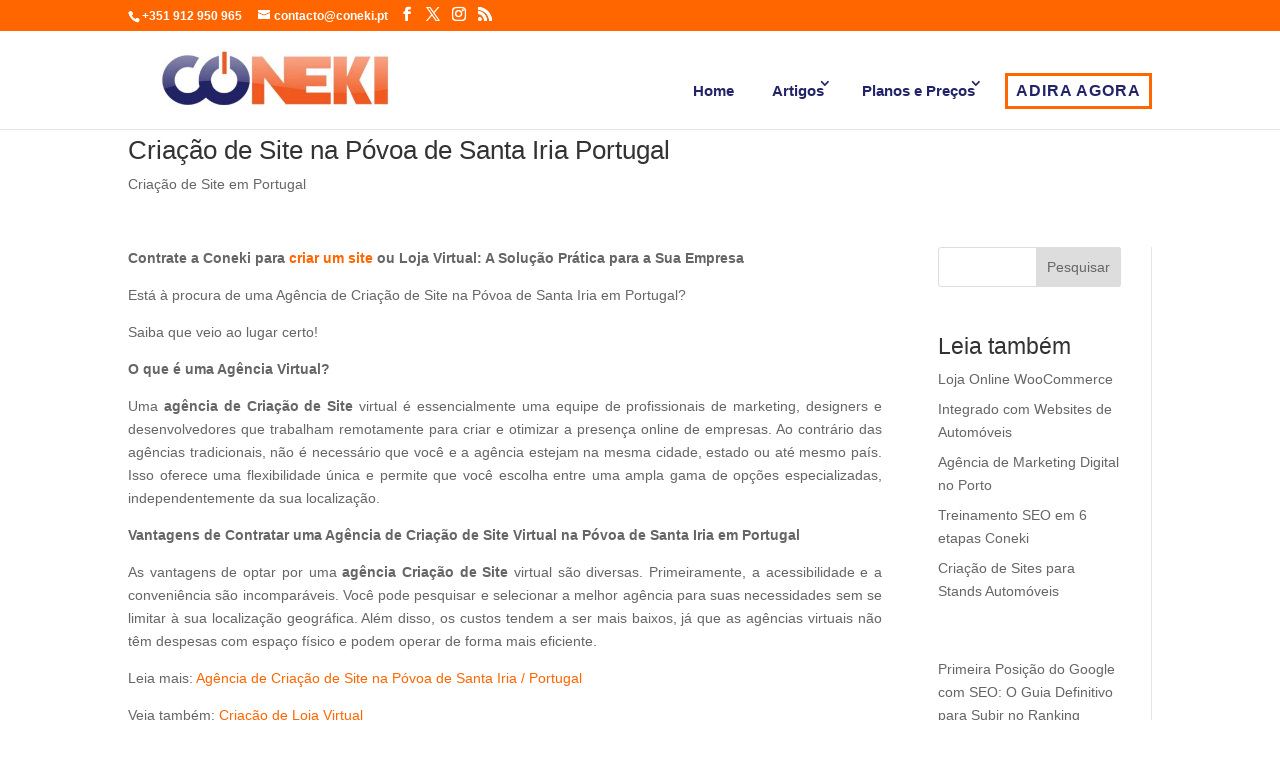

--- FILE ---
content_type: text/html; charset=UTF-8
request_url: https://www.coneki.pt/criacao-de-site-na-povoa-de-santa-iria-portugal/
body_size: 25417
content:
<!DOCTYPE html><html lang="pt-PT"><head><script data-no-optimize="1">var litespeed_docref=sessionStorage.getItem("litespeed_docref");litespeed_docref&&(Object.defineProperty(document,"referrer",{get:function(){return litespeed_docref}}),sessionStorage.removeItem("litespeed_docref"));</script> <meta charset="UTF-8" /><meta http-equiv="X-UA-Compatible" content="IE=edge"><link rel="pingback" href="https://www.coneki.pt/xmlrpc.php" /><meta name='robots' content='index, follow, max-image-preview:large, max-snippet:-1, max-video-preview:-1' /><title>Criação de Site na Póvoa de Santa Iria Portugal - Coneki Soluções Digitais - Marketing Digital em Portugal</title><link rel="canonical" href="https://www.coneki.pt/criacao-de-site-na-povoa-de-santa-iria-portugal/" /><meta property="og:locale" content="pt_PT" /><meta property="og:type" content="article" /><meta property="og:title" content="Criação de Site na Póvoa de Santa Iria Portugal - Coneki Soluções Digitais - Marketing Digital em Portugal" /><meta property="og:description" content="Contrate a Coneki para criar um site ou Loja Virtual: A Solução Prática para a Sua Empresa Está à procura de uma Agência de Criação de Site na Póvoa de Santa Iria em Portugal? Saiba que veio ao lugar certo! O que é uma Agência Virtual? Uma agência de Criação de Site virtual é essencialmente [&hellip;]" /><meta property="og:url" content="https://www.coneki.pt/criacao-de-site-na-povoa-de-santa-iria-portugal/" /><meta property="og:site_name" content="Coneki Soluções Digitais - Marketing Digital em Portugal" /><meta property="article:publisher" content="https://www.facebook.com/coneki.ideias" /><meta property="article:published_time" content="2024-02-28T21:46:06+00:00" /><meta property="og:image" content="https://www.coneki.pt/wp-content/uploads/2024/02/coneki-solucoes-digitais.jpg" /><meta property="og:image:width" content="500" /><meta property="og:image:height" content="500" /><meta property="og:image:type" content="image/jpeg" /><meta name="author" content="coneki" /><meta name="twitter:card" content="summary_large_image" /><meta name="twitter:label1" content="Escrito por" /><meta name="twitter:data1" content="coneki" /><meta name="twitter:label2" content="Tempo estimado de leitura" /><meta name="twitter:data2" content="1 minuto" /> <script type="application/ld+json" class="yoast-schema-graph">{"@context":"https://schema.org","@graph":[{"@type":"Article","@id":"https://www.coneki.pt/criacao-de-site-na-povoa-de-santa-iria-portugal/#article","isPartOf":{"@id":"https://www.coneki.pt/criacao-de-site-na-povoa-de-santa-iria-portugal/"},"author":{"name":"coneki","@id":"https://www.coneki.pt/#/schema/person/3cfb73c4441c8dd56b7b20c15e21dfd6"},"headline":"Criação de Site na Póvoa de Santa Iria Portugal","datePublished":"2024-02-28T21:46:06+00:00","mainEntityOfPage":{"@id":"https://www.coneki.pt/criacao-de-site-na-povoa-de-santa-iria-portugal/"},"wordCount":285,"publisher":{"@id":"https://www.coneki.pt/#organization"},"articleSection":["Criação de Site em Portugal"],"inLanguage":"pt-PT"},{"@type":"WebPage","@id":"https://www.coneki.pt/criacao-de-site-na-povoa-de-santa-iria-portugal/","url":"https://www.coneki.pt/criacao-de-site-na-povoa-de-santa-iria-portugal/","name":"Criação de Site na Póvoa de Santa Iria Portugal - Coneki Soluções Digitais - Marketing Digital em Portugal","isPartOf":{"@id":"https://www.coneki.pt/#website"},"datePublished":"2024-02-28T21:46:06+00:00","breadcrumb":{"@id":"https://www.coneki.pt/criacao-de-site-na-povoa-de-santa-iria-portugal/#breadcrumb"},"inLanguage":"pt-PT","potentialAction":[{"@type":"ReadAction","target":["https://www.coneki.pt/criacao-de-site-na-povoa-de-santa-iria-portugal/"]}]},{"@type":"BreadcrumbList","@id":"https://www.coneki.pt/criacao-de-site-na-povoa-de-santa-iria-portugal/#breadcrumb","itemListElement":[{"@type":"ListItem","position":1,"name":"Início","item":"https://www.coneki.pt/"},{"@type":"ListItem","position":2,"name":"Criação de Site na Póvoa de Santa Iria Portugal"}]},{"@type":"WebSite","@id":"https://www.coneki.pt/#website","url":"https://www.coneki.pt/","name":"Coneki Soluções Digitais - Marketing Digital em Portugal","description":"Agência de Marketing Digital","publisher":{"@id":"https://www.coneki.pt/#organization"},"alternateName":"Coneki Soluções Digitais - Marketing Digital em Portugal","potentialAction":[{"@type":"SearchAction","target":{"@type":"EntryPoint","urlTemplate":"https://www.coneki.pt/?s={search_term_string}"},"query-input":{"@type":"PropertyValueSpecification","valueRequired":true,"valueName":"search_term_string"}}],"inLanguage":"pt-PT"},{"@type":"Organization","@id":"https://www.coneki.pt/#organization","name":"Coneki Soluções Digitais - Marketing Digital em Portugal","alternateName":"Coneki Soluções Digitais - Marketing Digital em Portugal","url":"https://www.coneki.pt/","logo":{"@type":"ImageObject","inLanguage":"pt-PT","@id":"https://www.coneki.pt/#/schema/logo/image/","url":"https://www.coneki.pt/wp-content/uploads/2024/01/favicon-coneki.png","contentUrl":"https://www.coneki.pt/wp-content/uploads/2024/01/favicon-coneki.png","width":152,"height":152,"caption":"Coneki Soluções Digitais - Marketing Digital em Portugal"},"image":{"@id":"https://www.coneki.pt/#/schema/logo/image/"},"sameAs":["https://www.facebook.com/coneki.ideias"]},{"@type":"Person","@id":"https://www.coneki.pt/#/schema/person/3cfb73c4441c8dd56b7b20c15e21dfd6","name":"coneki","image":{"@type":"ImageObject","inLanguage":"pt-PT","@id":"https://www.coneki.pt/#/schema/person/image/","url":"https://secure.gravatar.com/avatar/dca519cbbf09819c01aa74819db6bbce1991a508aa3e6495509ed85e3be185b2?s=96&d=mm&r=g","contentUrl":"https://secure.gravatar.com/avatar/dca519cbbf09819c01aa74819db6bbce1991a508aa3e6495509ed85e3be185b2?s=96&d=mm&r=g","caption":"coneki"},"sameAs":["https://www.coneki.pt"]}]}</script> <link rel='dns-prefetch' href='//www.googletagmanager.com' /><link rel='dns-prefetch' href='//stackpath.bootstrapcdn.com' /><link rel='dns-prefetch' href='//fonts.googleapis.com' /><meta content="Coneki - Divi v.1.0.0" name="generator"/><style id="litespeed-ccss">.wp-block-group{box-sizing:border-box}.wp-block-latest-posts{box-sizing:border-box}.wp-block-latest-posts.wp-block-latest-posts__list{list-style:none}.wp-block-latest-posts.wp-block-latest-posts__list li{clear:both;overflow-wrap:break-word}:root :where(.wp-block-latest-posts.wp-block-latest-posts__list){padding-left:0}ul{box-sizing:border-box}.wp-block-search__button{margin-left:10px;word-break:normal}:where(.wp-block-search__button){border:1px solid #ccc;padding:6px 10px}.wp-block-search__inside-wrapper{display:flex;flex:auto;flex-wrap:nowrap;max-width:100%}.wp-block-search__label{width:100%}.wp-block-search__input{appearance:none;border:1px solid #949494;flex-grow:1;margin-left:0;margin-right:0;min-width:3rem;padding:8px;text-decoration:unset!important}:where(.wp-block-search__input){font-family:inherit;font-size:inherit;font-style:inherit;font-weight:inherit;letter-spacing:inherit;line-height:inherit;text-transform:inherit}:root{--wp--preset--font-size--normal:16px;--wp--preset--font-size--huge:42px}.wp-block-search .wp-block-search__label{font-weight:700}.wp-block-search__button{border:1px solid #ccc;padding:.375em .625em}:root{--wp--preset--aspect-ratio--square:1;--wp--preset--aspect-ratio--4-3:4/3;--wp--preset--aspect-ratio--3-4:3/4;--wp--preset--aspect-ratio--3-2:3/2;--wp--preset--aspect-ratio--2-3:2/3;--wp--preset--aspect-ratio--16-9:16/9;--wp--preset--aspect-ratio--9-16:9/16;--wp--preset--color--black:#000000;--wp--preset--color--cyan-bluish-gray:#abb8c3;--wp--preset--color--white:#ffffff;--wp--preset--color--pale-pink:#f78da7;--wp--preset--color--vivid-red:#cf2e2e;--wp--preset--color--luminous-vivid-orange:#ff6900;--wp--preset--color--luminous-vivid-amber:#fcb900;--wp--preset--color--light-green-cyan:#7bdcb5;--wp--preset--color--vivid-green-cyan:#00d084;--wp--preset--color--pale-cyan-blue:#8ed1fc;--wp--preset--color--vivid-cyan-blue:#0693e3;--wp--preset--color--vivid-purple:#9b51e0;--wp--preset--gradient--vivid-cyan-blue-to-vivid-purple:linear-gradient(135deg,rgba(6,147,227,1) 0%,rgb(155,81,224) 100%);--wp--preset--gradient--light-green-cyan-to-vivid-green-cyan:linear-gradient(135deg,rgb(122,220,180) 0%,rgb(0,208,130) 100%);--wp--preset--gradient--luminous-vivid-amber-to-luminous-vivid-orange:linear-gradient(135deg,rgba(252,185,0,1) 0%,rgba(255,105,0,1) 100%);--wp--preset--gradient--luminous-vivid-orange-to-vivid-red:linear-gradient(135deg,rgba(255,105,0,1) 0%,rgb(207,46,46) 100%);--wp--preset--gradient--very-light-gray-to-cyan-bluish-gray:linear-gradient(135deg,rgb(238,238,238) 0%,rgb(169,184,195) 100%);--wp--preset--gradient--cool-to-warm-spectrum:linear-gradient(135deg,rgb(74,234,220) 0%,rgb(151,120,209) 20%,rgb(207,42,186) 40%,rgb(238,44,130) 60%,rgb(251,105,98) 80%,rgb(254,248,76) 100%);--wp--preset--gradient--blush-light-purple:linear-gradient(135deg,rgb(255,206,236) 0%,rgb(152,150,240) 100%);--wp--preset--gradient--blush-bordeaux:linear-gradient(135deg,rgb(254,205,165) 0%,rgb(254,45,45) 50%,rgb(107,0,62) 100%);--wp--preset--gradient--luminous-dusk:linear-gradient(135deg,rgb(255,203,112) 0%,rgb(199,81,192) 50%,rgb(65,88,208) 100%);--wp--preset--gradient--pale-ocean:linear-gradient(135deg,rgb(255,245,203) 0%,rgb(182,227,212) 50%,rgb(51,167,181) 100%);--wp--preset--gradient--electric-grass:linear-gradient(135deg,rgb(202,248,128) 0%,rgb(113,206,126) 100%);--wp--preset--gradient--midnight:linear-gradient(135deg,rgb(2,3,129) 0%,rgb(40,116,252) 100%);--wp--preset--font-size--small:13px;--wp--preset--font-size--medium:20px;--wp--preset--font-size--large:36px;--wp--preset--font-size--x-large:42px;--wp--preset--spacing--20:0.44rem;--wp--preset--spacing--30:0.67rem;--wp--preset--spacing--40:1rem;--wp--preset--spacing--50:1.5rem;--wp--preset--spacing--60:2.25rem;--wp--preset--spacing--70:3.38rem;--wp--preset--spacing--80:5.06rem;--wp--preset--shadow--natural:6px 6px 9px rgba(0, 0, 0, 0.2);--wp--preset--shadow--deep:12px 12px 50px rgba(0, 0, 0, 0.4);--wp--preset--shadow--sharp:6px 6px 0px rgba(0, 0, 0, 0.2);--wp--preset--shadow--outlined:6px 6px 0px -3px rgba(255, 255, 255, 1), 6px 6px rgba(0, 0, 0, 1);--wp--preset--shadow--crisp:6px 6px 0px rgba(0, 0, 0, 1)}:root{--wp--style--global--content-size:823px;--wp--style--global--wide-size:1080px}:where(body){margin:0}body{padding-top:0;padding-right:0;padding-bottom:0;padding-left:0}:root :where(.wp-element-button,.wp-block-button__link){background-color:#32373c;border-width:0;color:#fff;font-family:inherit;font-size:inherit;line-height:inherit;padding:calc(0.667em + 2px) calc(1.333em + 2px);text-decoration:none}a,body,div,form,h1,h2,html,img,label,li,p,span,strong,ul{margin:0;padding:0;border:0;outline:0;font-size:100%;-ms-text-size-adjust:100%;-webkit-text-size-adjust:100%;vertical-align:baseline;background:#fff0}body{line-height:1}ul{list-style:none}:focus{outline:0}header,nav{display:block}body{font-family:Open Sans,Arial,sans-serif;font-size:14px;color:#666;background-color:#fff;line-height:1.7em;font-weight:500;-webkit-font-smoothing:antialiased;-moz-osx-font-smoothing:grayscale}body.et_cover_background{background-size:cover!important;background-position:top!important;background-repeat:no-repeat!important;background-attachment:fixed}a{color:#2ea3f2}a{text-decoration:none}p{padding-bottom:1em}p:not(.has-background):last-of-type{padding-bottom:0}strong{font-weight:700}h1,h2{color:#333;padding-bottom:10px;line-height:1em;font-weight:500}h1{font-size:30px}h2{font-size:26px}input{-webkit-appearance:none}button,input{font-family:inherit}img{max-width:100%;height:auto}.et-search-form{border-color:#2ea3f2}#main-content{background-color:#fff}.container{width:80%;max-width:1080px;margin:auto;position:relative}.et-l--body ul{list-style-type:disc;padding:0 0 23px 1em;line-height:26px}@media (max-width:980px){#page-container{padding-top:80px}}.et-social-facebook a.icon:before{content:""}.et-social-twitter a.icon:before{content:""}.et-social-instagram a.icon:before{content:""}.et-social-rss a.icon:before{content:""}*{-webkit-box-sizing:border-box;box-sizing:border-box}#et-info-email:before,#et-info-phone:before,.et-social-icon a:before,.mobile_menu_bar:before{font-family:ETmodules!important;speak:none;font-style:normal;font-weight:400;-webkit-font-feature-settings:normal;font-feature-settings:normal;font-variant:normal;text-transform:none;line-height:1;-webkit-font-smoothing:antialiased;-moz-osx-font-smoothing:grayscale;text-shadow:0 0;direction:ltr}.et_pb_column_1_4 h2{font-size:23px}.et_pb_module.et_pb_text_align_left{text-align:left}.clearfix:after{visibility:hidden;display:block;font-size:0;content:" ";clear:both;height:0}.et_builder_inner_content{position:relative;z-index:1}.et_pb_css_mix_blend_mode_passthrough{mix-blend-mode:unset!important}.et_pb_module{position:relative;background-size:cover;background-position:50%;background-repeat:no-repeat}.et_multi_view_hidden{display:none!important}.et_pb_module{-webkit-animation-timing-function:linear;animation-timing-function:linear;-webkit-animation-duration:.2s;animation-duration:.2s}@media (min-width:981px){.et_pb_section div.et_pb_row .et_pb_column .et_pb_module:last-child{margin-bottom:0}}@media (max-width:980px){.et_pb_column .et_pb_module{margin-bottom:30px}.et_pb_row .et_pb_column .et_pb_module:last-child{margin-bottom:0}}.et_pb_bg_layout_light .et_pb_post p{color:#666}@media (min-width:981px){.et_pb_gutters3 .et_pb_column{margin-right:5.5%}.et_pb_gutters3 .et_pb_column_4_4{width:100%}.et_pb_gutters3 .et_pb_column_4_4 .et_pb_module{margin-bottom:2.75%}.et_pb_gutters3 .et_pb_column_3_4{width:73.625%}.et_pb_gutters3 .et_pb_column_3_4 .et_pb_module{margin-bottom:3.735%}.et_pb_gutters3 .et_pb_column_1_4{width:20.875%}.et_pb_gutters3 .et_pb_column_1_4 .et_pb_module{margin-bottom:13.174%}}@media (min-width:981px){.et_pb_gutters3 .et_pb_column_1_4 .et_pb_widget{width:100%;margin-bottom:26.347%}}#et-secondary-menu li,#top-menu li{word-wrap:break-word}.nav li ul{border-color:#2EA3F2}.mobile_menu_bar:before,.mobile_menu_bar:after{color:#2EA3F2}.container{text-align:left;position:relative}.et_fixed_nav.et_show_nav #page-container{padding-top:80px}.et_fixed_nav.et_show_nav.et_secondary_nav_enabled #page-container{padding-top:111px}.et_fixed_nav #main-header{position:fixed}.et_header_style_left #et-top-navigation{padding-top:33px}.et_header_style_left #et-top-navigation nav>ul>li>a{padding-bottom:33px}.et_header_style_left .logo_container{position:absolute;height:100%;width:100%}.et_header_style_left #et-top-navigation .mobile_menu_bar{padding-bottom:24px}#logo{width:auto;margin-bottom:0;max-height:54%;display:inline-block;float:none;vertical-align:middle;-webkit-transform:translate3d(0,0,0)}span.logo_helper{display:inline-block;height:100%;vertical-align:middle;width:0}#top-menu-nav,#top-menu{line-height:0}#et-top-navigation{font-weight:600}nav#top-menu-nav,#top-menu{float:left}#top-menu li{display:inline-block;font-size:14px;padding-right:22px}#top-menu>li:last-child{padding-right:0}#top-menu a{color:rgb(0 0 0/.6);text-decoration:none;display:block;position:relative}.et-search-form{top:0;bottom:0;right:0;position:absolute;z-index:1000;width:100%}.et-search-form input{width:90%;border:none;color:#333;position:absolute;top:0;bottom:0;right:30px;margin:auto;background:#fff0}.et-search-form .et-search-field::-ms-clear{width:0;height:0;display:none}.et_search_form_container{-webkit-animation:none;animation:none;-o-animation:none}.container.et_search_form_container{position:relative;opacity:0;height:1px}span.et_close_search_field{display:block;width:30px;height:30px;z-index:99999;position:absolute;right:0;top:0;bottom:0;margin:auto}span.et_close_search_field:after{font-family:"ETmodules";content:"M";speak:none;font-weight:400;font-variant:normal;text-transform:none;line-height:1;-webkit-font-smoothing:antialiased;font-size:32px;display:inline-block;-webkit-box-sizing:border-box;box-sizing:border-box}.container.et_menu_container{z-index:99}.et_search_outer{width:100%;overflow:hidden;position:absolute;top:0}form.et-search-form{background:#fff0!important}input[type="search"]::-webkit-search-cancel-button{-webkit-appearance:none}#et-top-navigation{float:right}#top-menu li li{padding:0 20px;margin:0}#top-menu li li a{padding:6px 20px;width:200px}#top-menu .menu-item-has-children>a:first-child:after{font-family:"ETmodules";content:"3";font-size:16px;position:absolute;right:0;top:0;font-weight:800}#top-menu .menu-item-has-children>a:first-child{padding-right:20px}#et_mobile_nav_menu{float:right;display:none}.mobile_menu_bar{position:relative;display:block;line-height:0}.mobile_menu_bar:before{content:"a";font-size:32px;left:0;position:relative;top:0}.mobile_nav .select_page{display:none}body.et_fixed_nav.et_secondary_nav_enabled #main-header{top:30px}@media all and (max-width:980px){.et_fixed_nav.et_show_nav.et_secondary_nav_enabled #page-container,.et_fixed_nav.et_show_nav #page-container{padding-top:80px}#top-menu{display:none}#et-top-navigation{margin-right:0}.et_fixed_nav #main-header{position:absolute}.et_header_style_left #et-top-navigation{padding-top:24px;display:block}.et_header_style_left #logo{max-width:50%}.et_header_style_left .et-search-form{width:50%!important;max-width:50%!important}#et_mobile_nav_menu{display:block}}@media all and (max-width:767px){#et-top-navigation{margin-right:0}}@media all and (max-width:479px){#et-top-navigation{margin-right:0}}#main-header{line-height:23px;font-weight:500;top:0;background-color:#fff;width:100%;-webkit-box-shadow:0 1px 0 rgb(0 0 0/.1);box-shadow:0 1px 0 rgb(0 0 0/.1);position:relative;z-index:99999}.nav li li{padding:0 20px;margin:0}.nav li{position:relative;line-height:1em}.nav li li{position:relative;line-height:2em}.nav li ul{position:absolute;padding:20px 0;z-index:9999;width:240px;background:#fff;visibility:hidden;opacity:0;border-top:3px solid #2ea3f2;box-shadow:0 2px 5px rgb(0 0 0/.1);-moz-box-shadow:0 2px 5px rgb(0 0 0/.1);-webkit-box-shadow:0 2px 5px rgb(0 0 0/.1);-webkit-transform:translateZ(0);text-align:left}.nav li li a{font-size:14px}.mobile_menu_bar{position:relative;display:block;line-height:0}.mobile_menu_bar:before{content:"a";font-size:32px;position:relative;left:0;top:0}.mobile_nav .select_page{display:none}#et-secondary-menu li{word-wrap:break-word}#top-header{background-color:#2EA3F2}#top-header{font-size:12px;line-height:13px;z-index:100000;color:#fff}#top-header a,#top-header a{color:#fff}#top-header .container{padding-top:.75em;font-weight:600}#top-header,#top-header .container,#top-header #et-info,#top-header .et-social-icon a{line-height:1em}.et_fixed_nav #top-header{top:0;left:0;right:0;position:fixed}#et-info{float:left}#et-info-phone,#et-info-email{position:relative}#et-info-phone:before{content:"";position:relative;top:2px;margin-right:2px}#et-info-phone{margin-right:13px}#et-info-email:before{content:"";margin-right:4px}#top-header .et-social-icons{float:none;display:inline-block}#et-secondary-menu .et-social-icons{margin-right:20px}#top-header .et-social-icons li{margin-left:12px;margin-top:-2px}#top-header .et-social-icon a{font-size:14px}#et-secondary-menu{float:right}#et-info{padding-bottom:.75em;display:block}@media all and (max-width:980px){.et_fixed_nav #top-header{position:absolute}#top-header .container{padding-top:0}#et-info{padding-top:.75em}#et-secondary-menu{display:none!important}#top-header .et-social-icons{margin-bottom:0}}@media all and (max-width:767px){#et-info .et-social-icons{display:none}#et-secondary-menu .et_duplicate_social_icons{display:inline-block}body.et_fixed_nav.et_secondary_nav_two_panels #main-header{top:58px}#et-info,#et-secondary-menu{text-align:center;display:block;float:none}.et_secondary_nav_two_panels #et-secondary-menu{margin-top:12px}}.et-social-icons{float:right}.et-social-icons li{display:inline-block;margin-left:20px}.et-social-icon a{display:inline-block;font-size:24px;position:relative;text-align:center;color:#666;text-decoration:none}.et-social-icon span{display:none}.et_duplicate_social_icons{display:none}@media all and (max-width:980px){.et-social-icons{float:none;text-align:center}}@media all and (max-width:980px){.et-social-icons{margin:0 0 5px}}.et_pb_widget{float:left;max-width:100%;word-wrap:break-word}.et_pb_widget a{text-decoration:none;color:#666}.et_pb_widget ul li{margin-bottom:.5em}.et_pb_widget_area .et_pb_widget a{color:inherit}.et_pb_bg_layout_light .et_pb_widget li a{color:#666}.et_pb_widget .wp-block-search__label{display:none}.et_pb_widget .wp-block-search__input,.et_pb_widget .wp-block-search__button{padding:.7em;height:40px!important;margin:0;font-size:14px;line-height:normal!important;border:1px solid #ddd;color:#666}.et_pb_widget .wp-block-search__input{width:100%;border-radius:3px}.et_pb_widget .wp-block-search{position:relative}.et_pb_widget .wp-block-search__button{background-color:#ddd;-webkit-border-top-right-radius:3px;-webkit-border-bottom-right-radius:3px;-moz-border-radius-topright:3px;-moz-border-radius-bottomright:3px;border-top-right-radius:3px;border-bottom-right-radius:3px;position:absolute;right:0;top:0}.et_pb_section{position:relative;background-color:#fff;background-position:50%;background-size:100%;background-size:cover}@media (min-width:981px){.et_pb_section{padding:4%0}}@media (max-width:980px){.et_pb_section{padding:50px 0}}.et_pb_row{width:80%;max-width:1080px;margin:auto;position:relative}.et_pb_row:after{content:"";display:block;clear:both;visibility:hidden;line-height:0;height:0;width:0}.et_pb_column{float:left;background-size:cover;background-position:50%;position:relative;z-index:2;min-height:1px}.et_pb_row .et_pb_column.et-last-child,.et_pb_row .et_pb_column:last-child{margin-right:0!important}.et_pb_column,.et_pb_row{background-size:cover;background-position:50%;background-repeat:no-repeat}@media (min-width:981px){.et_pb_row{padding:2%0}.et_pb_row .et_pb_column.et-last-child,.et_pb_row .et_pb_column:last-child{margin-right:0!important}}@media (max-width:980px){.et_pb_row{max-width:1080px}.et_pb_row{padding:30px 0}.et_pb_column{width:100%;margin-bottom:30px}.et_pb_row .et_pb_column.et-last-child,.et_pb_row .et_pb_column:last-child{margin-bottom:0}}@media (max-width:479px){.et_pb_row .et_pb_column.et_pb_column_1_4{width:100%;margin:0 0 30px}.et_pb_row .et_pb_column.et_pb_column_1_4.et-last-child,.et_pb_row .et_pb_column.et_pb_column_1_4:last-child{margin-bottom:0}.et_pb_column{width:100%!important}}.et_pb_title_container h1{font-size:26px}.et_pb_title_container{display:block;max-width:100%;word-wrap:break-word;z-index:98;position:relative}p.et_pb_title_meta_container{padding-bottom:1em}.et_pb_bg_layout_light p.et_pb_title_meta_container,.et_pb_bg_layout_light p.et_pb_title_meta_container a{color:#666}@media (max-width:767px){.et_pb_title_container h1{font-size:18px}}.et_pb_widget_area_left{border-right:1px solid rgb(0 0 0/.1);padding-right:30px}.et_pb_widget_area ul{list-style:none!important;padding:0!important;line-height:inherit!important}@media (max-width:980px){.et_pb_widget_area_left{padding-right:0;border-right:none}.et_pb_column .et_pb_widget{margin:0 5.5% 7.5%0;width:47.25%;clear:none;float:left}.et_pb_column .et_pb_widget:nth-child(2n){margin-right:0}.et_pb_column .et_pb_widget:nth-child(odd){clear:both}}@media (max-width:767px){.et_pb_column .et_pb_widget{margin-right:0;width:100%}}@media (max-width:479px){.et_pb_column .et_pb_widget{margin-right:0;margin-bottom:11.5%;width:100%}}@media (max-width:980px){#logo{max-height:80%}}body,body .et_pb_bg_layout_light .et_pb_post p{font-size:14px}.mobile_menu_bar:before,.mobile_menu_bar:after{color:#f60}.et-search-form,.nav li ul{border-color:#f60}a{color:#f60}.et_secondary_nav_enabled #page-container #top-header{background-color:#ff6600!important}#top-menu a,.et_search_form_container input,span.et_close_search_field:after{color:#232468}.et_search_form_container input::-moz-placeholder{color:#232468}.et_search_form_container input::-webkit-input-placeholder{color:#232468}.et_search_form_container input:-ms-input-placeholder{color:#232468}#top-menu li a{font-size:15px}@media only screen and (min-width:981px){.et_header_style_left #et-top-navigation{padding:43px 0 0 0}.et_header_style_left #et-top-navigation nav>ul>li>a{padding-bottom:43px}#logo{max-height:58%}}@media only screen and (min-width:1350px){.et_pb_row{padding:27px 0}.et_pb_section{padding:54px 0}}.et_header_style_left #et-top-navigation nav>ul>li>a{padding:8px!important}.et_header_style_left #et-top-navigation nav>ul>li.destaque>a{padding:8px!important;margin-bottom:20px!important;color:#232468!important;border:3px solid #f60;border-radius:0;letter-spacing:1px;font-size:16px;font-family:"DM Sans",Helvetica,Arial,Lucida,sans-serif!important;font-weight:700!important;text-transform:uppercase!important;background-color:#fff0}.et_pb_section_0_tb_body.et_pb_section,.et_pb_section_1_tb_body.et_pb_section{padding-top:0;padding-bottom:0;margin-top:0;margin-bottom:0}.et_pb_post_content_0_tb_body{text-align:justify}:root{--joinchat-ico:url("data:image/svg+xml;charset=utf-8,%3Csvg xmlns='http://www.w3.org/2000/svg' viewBox='0 0 24 24'%3E%3Cpath fill='%23fff' d='M3.516 3.516c4.686-4.686 12.284-4.686 16.97 0s4.686 12.283 0 16.97a12 12 0 0 1-13.754 2.299l-5.814.735a.392.392 0 0 1-.438-.44l.748-5.788A12 12 0 0 1 3.517 3.517zm3.61 17.043.3.158a9.85 9.85 0 0 0 11.534-1.758c3.843-3.843 3.843-10.074 0-13.918s-10.075-3.843-13.918 0a9.85 9.85 0 0 0-1.747 11.554l.16.303-.51 3.942a.196.196 0 0 0 .219.22zm6.534-7.003-.933 1.164a9.84 9.84 0 0 1-3.497-3.495l1.166-.933a.79.79 0 0 0 .23-.94L9.561 6.96a.79.79 0 0 0-.924-.445l-2.023.524a.797.797 0 0 0-.588.88 11.754 11.754 0 0 0 10.005 10.005.797.797 0 0 0 .88-.587l.525-2.023a.79.79 0 0 0-.445-.923L14.6 13.327a.79.79 0 0 0-.94.23z'/%3E%3C/svg%3E");--joinchat-font:-apple-system,blinkmacsystemfont,"Segoe UI",roboto,oxygen-sans,ubuntu,cantarell,"Helvetica Neue",sans-serif}.joinchat{--sep:20px;--bottom:var(--sep);--s:60px;--h:calc(var(--s)/2);--header:max(50px,var(--s)*1.166667);--vh:100vh;--ch:142;--cs:70%;--cl:49%;--bw:1;--text:hsl(0deg 0% clamp(0%,var(--bw)*1000%,100%)/clamp(70%,var(--bw)*1000%,100%));--hover:hsl(var(--ch) var(--cs) calc(var(--cl) + 20%));--hsl:var(--ch) var(--cs) var(--cl);--color:hsl(var(--hsl));--dark:hsl(var(--ch) var(--cs) calc(var(--cl) - 10%));--bg:hsl(var(--hsl)/4%);--msg:var(--color);color:var(--text);display:none;position:fixed;z-index:9000;right:var(--sep);bottom:var(--bottom);font:normal normal normal 16px/1.625em var(--joinchat-font);letter-spacing:0;animation:joinchat_show .5s cubic-bezier(.18,.89,.32,1.28) 10ms both;transform:scale3d(0,0,0);transform-origin:calc(var(--s)/-2) calc(var(--s)/-4);touch-action:manipulation;-webkit-font-smoothing:antialiased}.joinchat *,.joinchat :after,.joinchat :before{box-sizing:border-box}@supports not (width:clamp(1px,1%,10px)){.joinchat{--text:hsl(0deg 0% calc(var(--bw)*1%)/90%)}}.joinchat__button{position:absolute;z-index:2;bottom:8px;right:8px;height:var(--s);width:var(--s);background:#25d366 var(--joinchat-ico) 50%/60%no-repeat;color:inherit;border-radius:50%;box-shadow:1px 6px 24px 0 rgba(7,94,84,.24)}.joinchat__badge{position:absolute;z-index:2;bottom:calc(var(--s) - 8px);right:4px;width:20px;height:20px;border:none;border-radius:50%;background:#e82c0c;color:#fff;font-size:12px;font-weight:600;line-height:20px;text-align:center;box-shadow:none;opacity:0}.joinchat__chatbox{content-visibility:hidden;display:flex;flex-direction:column;position:absolute;bottom:0;right:0;z-index:1;width:calc(100vw - var(--sep)*2);max-width:400px;max-height:calc(var(--vh) - var(--bottom) - var(--sep));border-radius:calc(var(--h) + 2px);background:#fff linear-gradient(180deg,var(--color),var(--color) var(--header),var(--bg) var(--header),var(--bg));box-shadow:0 2px 6px 0 rgba(0,0,0,.5);text-align:left;overflow:hidden;transform:scale3d(0,0,0);opacity:0}.joinchat__header{display:flex;flex-flow:row;align-items:center;position:relative;flex-shrink:0;height:var(--header);padding:0 70px 0 26px;margin:0}.joinchat__wa{display:block;fill:currentcolor;opacity:.8}.joinchat__close{--size:34px;position:absolute;top:calc(50% - var(--size)/2);right:24px;width:var(--size);height:var(--size);border-radius:50%;background:rgba(0,0,0,.4)url(data:image/svg+xml;charset=utf-8,%3Csvg\ xmlns=\'http://www.w3.org/2000/svg\'\ fill=\'%23fff\'\ viewBox=\'0\ 0\ 24\ 24\'%3E%3Cpath\ d=\'M24\ 2.4\ 21.6\ 0\ 12\ 9.6\ 2.4\ 0\ 0\ 2.4\ 9.6\ 12\ 0\ 21.6\ 2.4\ 24l9.6-9.6\ 9.6\ 9.6\ 2.4-2.4-9.6-9.6z\'/%3E%3C/svg%3E)50%/12px no-repeat}.joinchat__scroll{overflow:hidden scroll;overscroll-behavior-y:contain;-webkit-overflow-scrolling:touch}.joinchat__scroll::-webkit-scrollbar{width:4px;background:rgb(0 0 0/0)}.joinchat__scroll::-webkit-scrollbar-thumb{border-radius:2px;background:rgb(0 0 0/0)}.joinchat__content{display:flex;flex-direction:column;width:calc(100% + 4px);padding:20px 0 8px}.joinchat__content:after{content:"";display:block;position:absolute;bottom:0;left:0;right:4px;height:calc(var(--s) + 20px);background:#fff linear-gradient(180deg,var(--bg),var(--bg));-webkit-mask-image:linear-gradient(rgb(0 0 0/0),rgb(0 0 0/60%) 25%,rgb(0 0 0/92%) 70%,rgb(0 0 0/100%) 95%,rgb(0 0 0/100%));mask-image:linear-gradient(rgb(0 0 0/0),rgb(0 0 0/60%) 25%,rgb(0 0 0/92%) 70%,rgb(0 0 0/100%) 95%,rgb(0 0 0/100%))}.joinchat__open{position:sticky;z-index:2;bottom:8px;align-self:flex-end;display:flex;flex-direction:row;min-width:var(--s);height:var(--s);margin:0 8px;background:var(--color);color:inherit;border-radius:var(--h);box-shadow:0 1px 2px 0 rgba(0,0,0,.3);overflow:hidden}.joinchat__open__icon{flex-shrink:0;width:var(--s);height:var(--s);max-width:var(--s);padding:calc(var(--s)*0.18);margin:0;overflow:hidden}.joinchat__open__icon path{fill:none!important;stroke:var(--text)!important;stroke-linecap:round;stroke-width:33px;animation:none}.joinchat__open__icon .joinchat__pa{--stroke:1097}.joinchat__open__icon .joinchat__pb{--stroke:1020}.joinchat__open__text{max-width:0;padding:0;border-radius:var(--s);font-weight:600;line-height:var(--s);white-space:nowrap;opacity:0;overflow:hidden;text-overflow:ellipsis}.joinchat__chat{--peak_l:path("M17 25V0C17 12.877 6.082 14.9 1.031 15.91c-1.559.31-1.179 2.272.004 2.272C9.609 18.182 17 18.088 17 25z");--peak_r:path("M0 25.68V0c0 13.23 10.92 15.3 15.97 16.34 1.56.32 1.18 2.34 0 2.34-8.58 0-15.97-.1-15.97 7Z");--peak:var(--peak_l);display:flex;flex-direction:column;align-items:flex-start;padding-bottom:10px}.joinchat__bubble{position:relative;min-width:60px;max-width:calc(100% - 52px);min-height:56px;padding:15px 20px;margin:0 26px 16px;border-radius:26px;background:#fff;color:#4a4a4a;word-break:break-word;filter:drop-shadow(0 1px 2px rgba(0,0,0,.3));transform-origin:0 50%;animation:joinchat_show .25s cubic-bezier(0,0,.58,1.19) 10ms both}.joinchat__bubble:before{content:"";display:block;position:absolute;bottom:18px;left:-15px;width:17px;height:25px;background:inherit;clip-path:var(--peak)}@keyframes joinchat_show{0%{transform:scale3d(0,0,0)}to{transform:scaleX(1)}}@media (orientation:landscape) and (height<=480px),(width<=480px){.joinchat{--sep:6px;--header:max(50px,var(--s)*0.9166667)}.joinchat__close{--size:28px}.joinchat__bubble{max-width:calc(100% - 40px);padding:16px;margin:0 20px 10px;line-height:24px}}@media (prefers-reduced-motion){.joinchat,.joinchat__open__icon path{animation:none}.joinchat__open__icon .joinchat__pa{stroke-dasharray:0}.joinchat__bubble{animation:none!important}}</style><link rel="preload" data-asynced="1" data-optimized="2" as="style" onload="this.onload=null;this.rel='stylesheet'" href="https://www.coneki.pt/wp-content/litespeed/ucss/20bda29814a1ad927301d741dcb694be.css?ver=0046a" /><script type="litespeed/javascript">!function(a){"use strict";var b=function(b,c,d){function e(a){return h.body?a():void setTimeout(function(){e(a)})}function f(){i.addEventListener&&i.removeEventListener("load",f),i.media=d||"all"}var g,h=a.document,i=h.createElement("link");if(c)g=c;else{var j=(h.body||h.getElementsByTagName("head")[0]).childNodes;g=j[j.length-1]}var k=h.styleSheets;i.rel="stylesheet",i.href=b,i.media="only x",e(function(){g.parentNode.insertBefore(i,c?g:g.nextSibling)});var l=function(a){for(var b=i.href,c=k.length;c--;)if(k[c].href===b)return a();setTimeout(function(){l(a)})};return i.addEventListener&&i.addEventListener("load",f),i.onloadcssdefined=l,l(f),i};"undefined"!=typeof exports?exports.loadCSS=b:a.loadCSS=b}("undefined"!=typeof global?global:this);!function(a){if(a.loadCSS){var b=loadCSS.relpreload={};if(b.support=function(){try{return a.document.createElement("link").relList.supports("preload")}catch(b){return!1}},b.poly=function(){for(var b=a.document.getElementsByTagName("link"),c=0;c<b.length;c++){var d=b[c];"preload"===d.rel&&"style"===d.getAttribute("as")&&(a.loadCSS(d.href,d,d.getAttribute("media")),d.rel=null)}},!b.support()){b.poly();var c=a.setInterval(b.poly,300);a.addEventListener&&a.addEventListener("load",function(){b.poly(),a.clearInterval(c)}),a.attachEvent&&a.attachEvent("onload",function(){a.clearInterval(c)})}}}(this);</script> <style id='wp-block-image-inline-css' type='text/css'>.wp-block-image>a,.wp-block-image>figure>a{display:inline-block}.wp-block-image img{box-sizing:border-box;height:auto;max-width:100%;vertical-align:bottom}@media not (prefers-reduced-motion){.wp-block-image img.hide{visibility:hidden}.wp-block-image img.show{animation:show-content-image .4s}}.wp-block-image[style*=border-radius] img,.wp-block-image[style*=border-radius]>a{border-radius:inherit}.wp-block-image.has-custom-border img{box-sizing:border-box}.wp-block-image.aligncenter{text-align:center}.wp-block-image.alignfull>a,.wp-block-image.alignwide>a{width:100%}.wp-block-image.alignfull img,.wp-block-image.alignwide img{height:auto;width:100%}.wp-block-image .aligncenter,.wp-block-image .alignleft,.wp-block-image .alignright,.wp-block-image.aligncenter,.wp-block-image.alignleft,.wp-block-image.alignright{display:table}.wp-block-image .aligncenter>figcaption,.wp-block-image .alignleft>figcaption,.wp-block-image .alignright>figcaption,.wp-block-image.aligncenter>figcaption,.wp-block-image.alignleft>figcaption,.wp-block-image.alignright>figcaption{caption-side:bottom;display:table-caption}.wp-block-image .alignleft{float:left;margin:.5em 1em .5em 0}.wp-block-image .alignright{float:right;margin:.5em 0 .5em 1em}.wp-block-image .aligncenter{margin-left:auto;margin-right:auto}.wp-block-image :where(figcaption){margin-bottom:1em;margin-top:.5em}.wp-block-image.is-style-circle-mask img{border-radius:9999px}@supports ((-webkit-mask-image:none) or (mask-image:none)) or (-webkit-mask-image:none){.wp-block-image.is-style-circle-mask img{border-radius:0;-webkit-mask-image:url('data:image/svg+xml;utf8,<svg viewBox="0 0 100 100" xmlns="http://www.w3.org/2000/svg"><circle cx="50" cy="50" r="50"/></svg>');mask-image:url('data:image/svg+xml;utf8,<svg viewBox="0 0 100 100" xmlns="http://www.w3.org/2000/svg"><circle cx="50" cy="50" r="50"/></svg>');mask-mode:alpha;-webkit-mask-position:center;mask-position:center;-webkit-mask-repeat:no-repeat;mask-repeat:no-repeat;-webkit-mask-size:contain;mask-size:contain}}:root :where(.wp-block-image.is-style-rounded img,.wp-block-image .is-style-rounded img){border-radius:9999px}.wp-block-image figure{margin:0}.wp-lightbox-container{display:flex;flex-direction:column;position:relative}.wp-lightbox-container img{cursor:zoom-in}.wp-lightbox-container img:hover+button{opacity:1}.wp-lightbox-container button{align-items:center;backdrop-filter:blur(16px) saturate(180%);background-color:#5a5a5a40;border:none;border-radius:4px;cursor:zoom-in;display:flex;height:20px;justify-content:center;opacity:0;padding:0;position:absolute;right:16px;text-align:center;top:16px;width:20px;z-index:100}@media not (prefers-reduced-motion){.wp-lightbox-container button{transition:opacity .2s ease}}.wp-lightbox-container button:focus-visible{outline:3px auto #5a5a5a40;outline:3px auto -webkit-focus-ring-color;outline-offset:3px}.wp-lightbox-container button:hover{cursor:pointer;opacity:1}.wp-lightbox-container button:focus{opacity:1}.wp-lightbox-container button:focus,.wp-lightbox-container button:hover,.wp-lightbox-container button:not(:hover):not(:active):not(.has-background){background-color:#5a5a5a40;border:none}.wp-lightbox-overlay{box-sizing:border-box;cursor:zoom-out;height:100vh;left:0;overflow:hidden;position:fixed;top:0;visibility:hidden;width:100%;z-index:100000}.wp-lightbox-overlay .close-button{align-items:center;cursor:pointer;display:flex;justify-content:center;min-height:40px;min-width:40px;padding:0;position:absolute;right:calc(env(safe-area-inset-right) + 16px);top:calc(env(safe-area-inset-top) + 16px);z-index:5000000}.wp-lightbox-overlay .close-button:focus,.wp-lightbox-overlay .close-button:hover,.wp-lightbox-overlay .close-button:not(:hover):not(:active):not(.has-background){background:none;border:none}.wp-lightbox-overlay .lightbox-image-container{height:var(--wp--lightbox-container-height);left:50%;overflow:hidden;position:absolute;top:50%;transform:translate(-50%,-50%);transform-origin:top left;width:var(--wp--lightbox-container-width);z-index:9999999999}.wp-lightbox-overlay .wp-block-image{align-items:center;box-sizing:border-box;display:flex;height:100%;justify-content:center;margin:0;position:relative;transform-origin:0 0;width:100%;z-index:3000000}.wp-lightbox-overlay .wp-block-image img{height:var(--wp--lightbox-image-height);min-height:var(--wp--lightbox-image-height);min-width:var(--wp--lightbox-image-width);width:var(--wp--lightbox-image-width)}.wp-lightbox-overlay .wp-block-image figcaption{display:none}.wp-lightbox-overlay button{background:none;border:none}.wp-lightbox-overlay .scrim{background-color:#fff;height:100%;opacity:.9;position:absolute;width:100%;z-index:2000000}.wp-lightbox-overlay.active{visibility:visible}@media not (prefers-reduced-motion){.wp-lightbox-overlay.active{animation:turn-on-visibility .25s both}.wp-lightbox-overlay.active img{animation:turn-on-visibility .35s both}.wp-lightbox-overlay.show-closing-animation:not(.active){animation:turn-off-visibility .35s both}.wp-lightbox-overlay.show-closing-animation:not(.active) img{animation:turn-off-visibility .25s both}.wp-lightbox-overlay.zoom.active{animation:none;opacity:1;visibility:visible}.wp-lightbox-overlay.zoom.active .lightbox-image-container{animation:lightbox-zoom-in .4s}.wp-lightbox-overlay.zoom.active .lightbox-image-container img{animation:none}.wp-lightbox-overlay.zoom.active .scrim{animation:turn-on-visibility .4s forwards}.wp-lightbox-overlay.zoom.show-closing-animation:not(.active){animation:none}.wp-lightbox-overlay.zoom.show-closing-animation:not(.active) .lightbox-image-container{animation:lightbox-zoom-out .4s}.wp-lightbox-overlay.zoom.show-closing-animation:not(.active) .lightbox-image-container img{animation:none}.wp-lightbox-overlay.zoom.show-closing-animation:not(.active) .scrim{animation:turn-off-visibility .4s forwards}}@keyframes show-content-image{0%{visibility:hidden}99%{visibility:hidden}to{visibility:visible}}@keyframes turn-on-visibility{0%{opacity:0}to{opacity:1}}@keyframes turn-off-visibility{0%{opacity:1;visibility:visible}99%{opacity:0;visibility:visible}to{opacity:0;visibility:hidden}}@keyframes lightbox-zoom-in{0%{transform:translate(calc((-100vw + var(--wp--lightbox-scrollbar-width))/2 + var(--wp--lightbox-initial-left-position)),calc(-50vh + var(--wp--lightbox-initial-top-position))) scale(var(--wp--lightbox-scale))}to{transform:translate(-50%,-50%) scale(1)}}@keyframes lightbox-zoom-out{0%{transform:translate(-50%,-50%) scale(1);visibility:visible}99%{visibility:visible}to{transform:translate(calc((-100vw + var(--wp--lightbox-scrollbar-width))/2 + var(--wp--lightbox-initial-left-position)),calc(-50vh + var(--wp--lightbox-initial-top-position))) scale(var(--wp--lightbox-scale));visibility:hidden}}
/*# sourceURL=https://www.coneki.pt/wp-includes/blocks/image/style.min.css */</style> <script type="litespeed/javascript" data-src="https://www.coneki.pt/wp-includes/js/jquery/jquery.min.js?ver=3.7.1" id="jquery-core-js"></script> 
 <script type="litespeed/javascript" data-src="https://www.googletagmanager.com/gtag/js?id=GT-KD294GV" id="google_gtagjs-js"></script> <script id="google_gtagjs-js-after" type="litespeed/javascript">window.dataLayer=window.dataLayer||[];function gtag(){dataLayer.push(arguments)}
gtag("set","linker",{"domains":["www.coneki.pt"]});gtag("js",new Date());gtag("set","developer_id.dZTNiMT",!0);gtag("config","GT-KD294GV")</script> <meta name="generator" content="Site Kit by Google 1.165.0" /><meta name="ti-site-data" content="eyJyIjoiMTowITc6MCEzMDowIiwibyI6Imh0dHBzOlwvXC93d3cuY29uZWtpLnB0XC93cC1hZG1pblwvYWRtaW4tYWpheC5waHA/YWN0aW9uPXRpX29ubGluZV91c2Vyc19nb29nbGUmYW1wO3A9JTJGY3JpYWNhby1kZS1zaXRlLW5hLXBvdm9hLWRlLXNhbnRhLWlyaWEtcG9ydHVnYWwlMkYmYW1wO193cG5vbmNlPWM2NGMyM2ViOTQifQ==" /><meta name="viewport" content="width=device-width, initial-scale=1.0, maximum-scale=1.0, user-scalable=0" /><link rel="icon" href="https://www.coneki.pt/wp-content/uploads/2024/01/favicon-coneki-150x150.png" sizes="32x32" /><link rel="icon" href="https://www.coneki.pt/wp-content/uploads/2024/01/favicon-coneki.png" sizes="192x192" /><link rel="apple-touch-icon" href="https://www.coneki.pt/wp-content/uploads/2024/01/favicon-coneki.png" /><meta name="msapplication-TileImage" content="https://www.coneki.pt/wp-content/uploads/2024/01/favicon-coneki.png" /></head><body data-rsssl=1 class="wp-singular post-template-default single single-post postid-242275 single-format-standard wp-theme-Divi wp-child-theme-Divi-Child-Theme et-tb-has-template et-tb-has-body et_pb_button_helper_class et_fixed_nav et_show_nav et_secondary_nav_enabled et_secondary_nav_two_panels et_primary_nav_dropdown_animation_fade et_secondary_nav_dropdown_animation_fade et_header_style_left et_pb_footer_columns4 et_cover_background et_pb_gutter et_pb_gutters3 et_divi_theme et-db"><div id="page-container"><div id="top-header"><div class="container clearfix"><div id="et-info">
<span id="et-info-phone">+351 912 950 965</span>
<a href="/cdn-cgi/l/email-protection#ee8d81809a8f8d9a81ae8d81808b8587c09e9a"><span id="et-info-email"><span class="__cf_email__" data-cfemail="5e3d31302a3f3d2a311e3d31303b3537702e2a">[email&#160;protected]</span></span></a><ul class="et-social-icons"><li class="et-social-icon et-social-facebook">
<a href="#" class="icon">
<span>Facebook</span>
</a></li><li class="et-social-icon et-social-twitter">
<a href="#" class="icon">
<span>X</span>
</a></li><li class="et-social-icon et-social-instagram">
<a href="#" class="icon">
<span>Instagram</span>
</a></li><li class="et-social-icon et-social-rss">
<a href="https://www.coneki.pt/feed/" class="icon">
<span>RSS</span>
</a></li></ul></div><div id="et-secondary-menu"><div class="et_duplicate_social_icons"><ul class="et-social-icons"><li class="et-social-icon et-social-facebook">
<a href="#" class="icon">
<span>Facebook</span>
</a></li><li class="et-social-icon et-social-twitter">
<a href="#" class="icon">
<span>X</span>
</a></li><li class="et-social-icon et-social-instagram">
<a href="#" class="icon">
<span>Instagram</span>
</a></li><li class="et-social-icon et-social-rss">
<a href="https://www.coneki.pt/feed/" class="icon">
<span>RSS</span>
</a></li></ul></div></div></div></div><header id="main-header" data-height-onload="85"><div class="container clearfix et_menu_container"><div class="logo_container">
<span class="logo_helper"></span>
<a href="https://www.coneki.pt/">
<img data-lazyloaded="1" src="[data-uri]" width="500" height="100" data-src="https://www.coneki.pt/wp-content/uploads/2024/02/criacao-de-site-em-portugal.jpg" alt="Coneki Soluções Digitais - Marketing Digital em Portugal" id="logo" data-height-percentage="58" />
</a></div><div id="et-top-navigation" data-height="85" data-fixed-height="40"><nav id="top-menu-nav"><ul id="top-menu" class="nav"><li id="menu-item-51" class="menu-item menu-item-type-post_type menu-item-object-page menu-item-home menu-item-51"><a href="https://www.coneki.pt/">Home</a></li><li id="menu-item-242142" class="menu-item menu-item-type-post_type menu-item-object-page menu-item-has-children menu-item-242142"><a href="https://www.coneki.pt/artigos/">Artigos</a><ul class="sub-menu"><li id="menu-item-242675" class="menu-item menu-item-type-custom menu-item-object-custom menu-item-242675"><a target="_blank" href="https://www.coneki.pt/wp-content/uploads/2024/03/treinamento-seo-em-6-etapas-coneki-1.pdf">e-book SEO</a></li></ul></li><li id="menu-item-242091" class="menu-item menu-item-type-custom menu-item-object-custom menu-item-has-children menu-item-242091"><a href="#">Planos e Preços</a><ul class="sub-menu"><li id="menu-item-247361" class="menu-item menu-item-type-post_type menu-item-object-page menu-item-247361"><a href="https://www.coneki.pt/plano-start/">Plano Start</a></li><li id="menu-item-247451" class="menu-item menu-item-type-post_type menu-item-object-page menu-item-247451"><a href="https://www.coneki.pt/seo-marketing/">SEO Marketing</a></li><li id="menu-item-242090" class="menu-item menu-item-type-post_type menu-item-object-page menu-item-242090"><a href="https://www.coneki.pt/loja-virtual-em-wordpress-e-woocommerce/">Plano E-Commerce</a></li><li id="menu-item-242164" class="menu-item menu-item-type-post_type menu-item-object-page menu-item-242164"><a href="https://www.coneki.pt/site-para-stand-de-automoveis/">Plano Stand de Automóveis</a></li><li id="menu-item-242663" class="menu-item menu-item-type-post_type menu-item-object-page menu-item-242663"><a href="https://www.coneki.pt/criacao-de-site-profissional/">Plano Site Institucional</a></li></ul></li><li id="menu-item-61" class="destaque menu-item menu-item-type-custom menu-item-object-custom menu-item-61"><a href="https://panel.coneki.com/store/websites-planos-parceiros/parceiro-ouro?language=portuguese-pt">Adira Agora</a></li></ul></nav><div id="et_mobile_nav_menu"><div class="mobile_nav closed">
<span class="select_page">Select Page</span>
<span class="mobile_menu_bar mobile_menu_bar_toggle"></span></div></div></div></div><div class="et_search_outer"><div class="container et_search_form_container"><form role="search" method="get" class="et-search-form" action="https://www.coneki.pt/">
<input type="search" class="et-search-field" placeholder="Search &hellip;" value="" name="s" title="Search for:" /></form>
<span class="et_close_search_field"></span></div></div></header><div id="et-main-area"><div id="main-content"><div id="et-boc" class="et-boc"><div class="et-l et-l--body"><div class="et_builder_inner_content et_pb_gutters3"><div class="et_pb_section et_pb_section_0_tb_body et_section_regular" ><div class="et_pb_row et_pb_row_0_tb_body"><div class="et_pb_column et_pb_column_4_4 et_pb_column_0_tb_body  et_pb_css_mix_blend_mode_passthrough et-last-child"><div class="et_pb_module et_pb_post_title et_pb_post_title_0_tb_body et_pb_bg_layout_light  et_pb_text_align_left"   ><div class="et_pb_title_container"><h1 class="entry-title">Criação de Site na Póvoa de Santa Iria Portugal</h1><p class="et_pb_title_meta_container"><a href="https://www.coneki.pt/coneki-marketing-digital-em-portugal/criacao-de-site-em-portugal/" rel="category tag">Criação de Site em Portugal</a></p></div></div></div></div></div><div class="et_pb_section et_pb_section_1_tb_body et_section_regular" ><div class="et_pb_row et_pb_row_1_tb_body"><div class="et_pb_column et_pb_column_3_4 et_pb_column_1_tb_body  et_pb_css_mix_blend_mode_passthrough"><div class="et_pb_module et_pb_post_content et_pb_post_content_0_tb_body"><p><strong>Contrate a Coneki para <a href="https://www.coneki.pt/criar-um-site-transforme-sua-ideia-em-realidade-com-a-coneki-solucoes-digitais/">criar um site</a> ou Loja Virtual: A Solução Prática para a Sua Empresa</strong></p><p>Está à procura de uma Agência de Criação de Site na Póvoa de Santa Iria em Portugal?</p><p>Saiba que veio ao lugar certo!</p><p><strong>O que é uma Agência Virtual?</strong></p><p>Uma <strong>agência de Criação de Site </strong>virtual é essencialmente uma equipe de profissionais de marketing, designers e desenvolvedores que trabalham remotamente para criar e otimizar a presença online de empresas. Ao contrário das agências tradicionais, não é necessário que você e a agência estejam na mesma cidade, estado ou até mesmo país. Isso oferece uma flexibilidade única e permite que você escolha entre uma ampla gama de opções especializadas, independentemente da sua localização.</p><p><strong>Vantagens de Contratar uma Agência de Criação de Site Virtual na Póvoa de Santa Iria em Portugal</strong></p><p>As vantagens de optar por uma <strong>agência Criação de Site</strong> virtual são diversas. Primeiramente, a acessibilidade e a conveniência são incomparáveis. Você pode pesquisar e selecionar a melhor agência para suas necessidades sem se limitar à sua localização geográfica. Além disso, os custos tendem a ser mais baixos, já que as agências virtuais não têm despesas com espaço físico e podem operar de forma mais eficiente.</p><p>Leia mais: <a href="https://www.coneki.pt/">Agência de Criação de Site na Póvoa de Santa Iria / Portugal</a></p><p>Veja também: <a href="https://www.coneki.pt/loja-virtual-em-wordpress-e-woocommerce/">Criação de Loja Virtual</a></p><p>Procurando um site para Stand de Automóveis?</p><p>Temos a solução!</p><p><a href="https://www.coneki.pt/site-para-stand-de-automoveis/">Site para Stand de Automóveis</a></p></div><div class="et_pb_module et_pb_blog_0_tb_body et_pb_posts et_pb_bg_layout_light "><div class="et_pb_ajax_pagination_container"><article id="post-246156" class="et_pb_post clearfix et_pb_no_thumb et_pb_blog_item_0_0 post-246156 post type-post status-publish format-standard hentry category-agencia-de-marketing-digital-em-portugal"><h2 class="entry-title">
<a href="https://www.coneki.pt/agencia-de-marketing-digital-para-contabilista-em-gondomar/">Agência de marketing digital para Contabilista em Gondomar</a></h2><p class="post-meta"><a href="https://www.coneki.pt/coneki-marketing-digital-em-portugal/agencia-de-marketing-digital-em-portugal/" rel="tag">Agência de Marketing Digital em Portugal</a></p><div class="post-content"><div class="post-content-inner et_multi_view_hidden"><p>Você está a buscar por uma presença digital forte para Contabilista? Deseja aumentar sua visibilidade e atrair mais clientes em Gondomar? Se sim, então você está no lugar certo! Na Coneki, entendemos a importância de ter uma presença online eficaz, especialmente no...</p></div></div></article><article id="post-246157" class="et_pb_post clearfix et_pb_no_thumb et_pb_blog_item_0_1 post-246157 post type-post status-publish format-standard hentry category-agencia-de-marketing-digital-em-portugal"><h2 class="entry-title">
<a href="https://www.coneki.pt/agencia-de-marketing-digital-para-contabilista-em-guimaraes/">Agência de marketing digital para Contabilista em Guimarães</a></h2><p class="post-meta"><a href="https://www.coneki.pt/coneki-marketing-digital-em-portugal/agencia-de-marketing-digital-em-portugal/" rel="tag">Agência de Marketing Digital em Portugal</a></p><div class="post-content"><div class="post-content-inner et_multi_view_hidden"><p>Você está a buscar por uma presença digital forte para Contabilista? Deseja aumentar sua visibilidade e atrair mais clientes em Guimarães? Se sim, então você está no lugar certo! Na Coneki, entendemos a importância de ter uma presença online eficaz, especialmente no...</p></div></div></article><article id="post-246155" class="et_pb_post clearfix et_pb_no_thumb et_pb_blog_item_0_2 post-246155 post type-post status-publish format-standard hentry category-agencia-de-marketing-digital-em-portugal"><h2 class="entry-title">
<a href="https://www.coneki.pt/agencia-de-marketing-digital-para-contabilista-em-seixal/">Agência de marketing digital para Contabilista em Seixal</a></h2><p class="post-meta"><a href="https://www.coneki.pt/coneki-marketing-digital-em-portugal/agencia-de-marketing-digital-em-portugal/" rel="tag">Agência de Marketing Digital em Portugal</a></p><div class="post-content"><div class="post-content-inner et_multi_view_hidden"><p>Você está a buscar por uma presença digital forte para Contabilista? Deseja aumentar sua visibilidade e atrair mais clientes em Seixal? Se sim, então você está no lugar certo! Na Coneki, entendemos a importância de ter uma presença online eficaz, especialmente no...</p></div></div></article><article id="post-246154" class="et_pb_post clearfix et_pb_no_thumb et_pb_blog_item_0_3 post-246154 post type-post status-publish format-standard hentry category-agencia-de-marketing-digital-em-portugal"><h2 class="entry-title">
<a href="https://www.coneki.pt/agencia-de-marketing-digital-para-contabilista-em-oeiras/">Agência de marketing digital para Contabilista em Oeiras</a></h2><p class="post-meta"><a href="https://www.coneki.pt/coneki-marketing-digital-em-portugal/agencia-de-marketing-digital-em-portugal/" rel="tag">Agência de Marketing Digital em Portugal</a></p><div class="post-content"><div class="post-content-inner et_multi_view_hidden"><p>Você está a buscar por uma presença digital forte para Contabilista? Deseja aumentar sua visibilidade e atrair mais clientes em Oeiras? Se sim, então você está no lugar certo! Na Coneki, entendemos a importância de ter uma presença online eficaz, especialmente no...</p></div></div></article><article id="post-246153" class="et_pb_post clearfix et_pb_no_thumb et_pb_blog_item_0_4 post-246153 post type-post status-publish format-standard hentry category-agencia-de-marketing-digital-em-portugal"><h2 class="entry-title">
<a href="https://www.coneki.pt/agencia-de-marketing-digital-para-consultor-de-vendas-em-guimaraes/">Agência de marketing digital para Consultor de Vendas em Guimarães</a></h2><p class="post-meta"><a href="https://www.coneki.pt/coneki-marketing-digital-em-portugal/agencia-de-marketing-digital-em-portugal/" rel="tag">Agência de Marketing Digital em Portugal</a></p><div class="post-content"><div class="post-content-inner et_multi_view_hidden"><p>Você está a buscar por uma presença digital forte para Consultor de Vendas? Deseja aumentar sua visibilidade e atrair mais clientes em Guimarães? Se sim, então você está no lugar certo! Na Coneki, entendemos a importância de ter uma presença online eficaz,...</p></div></div></article><article id="post-246152" class="et_pb_post clearfix et_pb_no_thumb et_pb_blog_item_0_5 post-246152 post type-post status-publish format-standard hentry category-agencia-de-marketing-digital-em-portugal"><h2 class="entry-title">
<a href="https://www.coneki.pt/agencia-de-marketing-digital-para-consultor-de-vendas-em-gondomar/">Agência de marketing digital para Consultor de Vendas em Gondomar</a></h2><p class="post-meta"><a href="https://www.coneki.pt/coneki-marketing-digital-em-portugal/agencia-de-marketing-digital-em-portugal/" rel="tag">Agência de Marketing Digital em Portugal</a></p><div class="post-content"><div class="post-content-inner et_multi_view_hidden"><p>Você está a buscar por uma presença digital forte para Consultor de Vendas? Deseja aumentar sua visibilidade e atrair mais clientes em Gondomar? Se sim, então você está no lugar certo! Na Coneki, entendemos a importância de ter uma presença online eficaz,...</p></div></div></article><article id="post-246151" class="et_pb_post clearfix et_pb_no_thumb et_pb_blog_item_0_6 post-246151 post type-post status-publish format-standard hentry category-agencia-de-marketing-digital-em-portugal"><h2 class="entry-title">
<a href="https://www.coneki.pt/agencia-de-marketing-digital-para-consultor-de-vendas-em-seixal/">Agência de marketing digital para Consultor de Vendas em Seixal</a></h2><p class="post-meta"><a href="https://www.coneki.pt/coneki-marketing-digital-em-portugal/agencia-de-marketing-digital-em-portugal/" rel="tag">Agência de Marketing Digital em Portugal</a></p><div class="post-content"><div class="post-content-inner et_multi_view_hidden"><p>Você está a buscar por uma presença digital forte para Consultor de Vendas? Deseja aumentar sua visibilidade e atrair mais clientes em Seixal? Se sim, então você está no lugar certo! Na Coneki, entendemos a importância de ter uma presença online eficaz, especialmente...</p></div></div></article><article id="post-246149" class="et_pb_post clearfix et_pb_no_thumb et_pb_blog_item_0_7 post-246149 post type-post status-publish format-standard hentry category-agencia-de-marketing-digital-em-portugal"><h2 class="entry-title">
<a href="https://www.coneki.pt/agencia-de-marketing-digital-para-consultor-em-guimaraes/">Agência de marketing digital para Consultor em Guimarães</a></h2><p class="post-meta"><a href="https://www.coneki.pt/coneki-marketing-digital-em-portugal/agencia-de-marketing-digital-em-portugal/" rel="tag">Agência de Marketing Digital em Portugal</a></p><div class="post-content"><div class="post-content-inner et_multi_view_hidden"><p>Você está a buscar por uma presença digital forte para Consultor? Deseja aumentar sua visibilidade e atrair mais clientes em Guimarães? Se sim, então você está no lugar certo! Na Coneki, entendemos a importância de ter uma presença online eficaz, especialmente no...</p></div></div></article><article id="post-246150" class="et_pb_post clearfix et_pb_no_thumb et_pb_blog_item_0_8 post-246150 post type-post status-publish format-standard hentry category-agencia-de-marketing-digital-em-portugal"><h2 class="entry-title">
<a href="https://www.coneki.pt/agencia-de-marketing-digital-para-consultor-de-vendas-em-oeiras/">Agência de marketing digital para Consultor de Vendas em Oeiras</a></h2><p class="post-meta"><a href="https://www.coneki.pt/coneki-marketing-digital-em-portugal/agencia-de-marketing-digital-em-portugal/" rel="tag">Agência de Marketing Digital em Portugal</a></p><div class="post-content"><div class="post-content-inner et_multi_view_hidden"><p>Você está a buscar por uma presença digital forte para Consultor de Vendas? Deseja aumentar sua visibilidade e atrair mais clientes em Oeiras? Se sim, então você está no lugar certo! Na Coneki, entendemos a importância de ter uma presença online eficaz, especialmente...</p></div></div></article><article id="post-246148" class="et_pb_post clearfix et_pb_no_thumb et_pb_blog_item_0_9 post-246148 post type-post status-publish format-standard hentry category-agencia-de-marketing-digital-em-portugal"><h2 class="entry-title">
<a href="https://www.coneki.pt/agencia-de-marketing-digital-para-consultor-em-gondomar/">Agência de marketing digital para Consultor em Gondomar</a></h2><p class="post-meta"><a href="https://www.coneki.pt/coneki-marketing-digital-em-portugal/agencia-de-marketing-digital-em-portugal/" rel="tag">Agência de Marketing Digital em Portugal</a></p><div class="post-content"><div class="post-content-inner et_multi_view_hidden"><p>Você está a buscar por uma presença digital forte para Consultor? Deseja aumentar sua visibilidade e atrair mais clientes em Gondomar? Se sim, então você está no lugar certo! Na Coneki, entendemos a importância de ter uma presença online eficaz, especialmente no setor...</p></div></div></article><article id="post-246146" class="et_pb_post clearfix et_pb_no_thumb et_pb_blog_item_0_10 post-246146 post type-post status-publish format-standard hentry category-agencia-de-marketing-digital-em-portugal"><h2 class="entry-title">
<a href="https://www.coneki.pt/agencia-de-marketing-digital-para-consultor-em-oeiras/">Agência de marketing digital para Consultor em Oeiras</a></h2><p class="post-meta"><a href="https://www.coneki.pt/coneki-marketing-digital-em-portugal/agencia-de-marketing-digital-em-portugal/" rel="tag">Agência de Marketing Digital em Portugal</a></p><div class="post-content"><div class="post-content-inner et_multi_view_hidden"><p>Você está a buscar por uma presença digital forte para Consultor? Deseja aumentar sua visibilidade e atrair mais clientes em Oeiras? Se sim, então você está no lugar certo! Na Coneki, entendemos a importância de ter uma presença online eficaz, especialmente no setor...</p></div></div></article><article id="post-246147" class="et_pb_post clearfix et_pb_no_thumb et_pb_blog_item_0_11 post-246147 post type-post status-publish format-standard hentry category-agencia-de-marketing-digital-em-portugal"><h2 class="entry-title">
<a href="https://www.coneki.pt/agencia-de-marketing-digital-para-consultor-em-seixal/">Agência de marketing digital para Consultor em Seixal</a></h2><p class="post-meta"><a href="https://www.coneki.pt/coneki-marketing-digital-em-portugal/agencia-de-marketing-digital-em-portugal/" rel="tag">Agência de Marketing Digital em Portugal</a></p><div class="post-content"><div class="post-content-inner et_multi_view_hidden"><p>Você está a buscar por uma presença digital forte para Consultor? Deseja aumentar sua visibilidade e atrair mais clientes em Seixal? Se sim, então você está no lugar certo! Na Coneki, entendemos a importância de ter uma presença online eficaz, especialmente no setor...</p></div></div></article><article id="post-246145" class="et_pb_post clearfix et_pb_no_thumb et_pb_blog_item_0_12 post-246145 post type-post status-publish format-standard hentry category-agencia-de-marketing-digital-em-portugal"><h2 class="entry-title">
<a href="https://www.coneki.pt/agencia-de-marketing-digital-para-construtora-em-guimaraes/">Agência de marketing digital para Construtora em Guimarães</a></h2><p class="post-meta"><a href="https://www.coneki.pt/coneki-marketing-digital-em-portugal/agencia-de-marketing-digital-em-portugal/" rel="tag">Agência de Marketing Digital em Portugal</a></p><div class="post-content"><div class="post-content-inner et_multi_view_hidden"><p>Você está a buscar por uma presença digital forte para Construtora? Deseja aumentar sua visibilidade e atrair mais clientes em Guimarães? Se sim, então você está no lugar certo! Na Coneki, entendemos a importância de ter uma presença online eficaz, especialmente no...</p></div></div></article><article id="post-246144" class="et_pb_post clearfix et_pb_no_thumb et_pb_blog_item_0_13 post-246144 post type-post status-publish format-standard hentry category-agencia-de-marketing-digital-em-portugal"><h2 class="entry-title">
<a href="https://www.coneki.pt/agencia-de-marketing-digital-para-construtora-em-gondomar/">Agência de marketing digital para Construtora em Gondomar</a></h2><p class="post-meta"><a href="https://www.coneki.pt/coneki-marketing-digital-em-portugal/agencia-de-marketing-digital-em-portugal/" rel="tag">Agência de Marketing Digital em Portugal</a></p><div class="post-content"><div class="post-content-inner et_multi_view_hidden"><p>Você está a buscar por uma presença digital forte para Construtora? Deseja aumentar sua visibilidade e atrair mais clientes em Gondomar? Se sim, então você está no lugar certo! Na Coneki, entendemos a importância de ter uma presença online eficaz, especialmente no...</p></div></div></article><article id="post-246143" class="et_pb_post clearfix et_pb_no_thumb et_pb_blog_item_0_14 post-246143 post type-post status-publish format-standard hentry category-agencia-de-marketing-digital-em-portugal"><h2 class="entry-title">
<a href="https://www.coneki.pt/agencia-de-marketing-digital-para-construtora-em-seixal/">Agência de marketing digital para Construtora em Seixal</a></h2><p class="post-meta"><a href="https://www.coneki.pt/coneki-marketing-digital-em-portugal/agencia-de-marketing-digital-em-portugal/" rel="tag">Agência de Marketing Digital em Portugal</a></p><div class="post-content"><div class="post-content-inner et_multi_view_hidden"><p>Você está a buscar por uma presença digital forte para Construtora? Deseja aumentar sua visibilidade e atrair mais clientes em Seixal? Se sim, então você está no lugar certo! Na Coneki, entendemos a importância de ter uma presença online eficaz, especialmente no setor...</p></div></div></article><article id="post-246142" class="et_pb_post clearfix et_pb_no_thumb et_pb_blog_item_0_15 post-246142 post type-post status-publish format-standard hentry category-agencia-de-marketing-digital-em-portugal"><h2 class="entry-title">
<a href="https://www.coneki.pt/agencia-de-marketing-digital-para-construtora-em-oeiras/">Agência de marketing digital para Construtora em Oeiras</a></h2><p class="post-meta"><a href="https://www.coneki.pt/coneki-marketing-digital-em-portugal/agencia-de-marketing-digital-em-portugal/" rel="tag">Agência de Marketing Digital em Portugal</a></p><div class="post-content"><div class="post-content-inner et_multi_view_hidden"><p>Você está a buscar por uma presença digital forte para Construtora? Deseja aumentar sua visibilidade e atrair mais clientes em Oeiras? Se sim, então você está no lugar certo! Na Coneki, entendemos a importância de ter uma presença online eficaz, especialmente no setor...</p></div></div></article><article id="post-246141" class="et_pb_post clearfix et_pb_no_thumb et_pb_blog_item_0_16 post-246141 post type-post status-publish format-standard hentry category-agencia-de-marketing-digital-em-portugal"><h2 class="entry-title">
<a href="https://www.coneki.pt/agencia-de-marketing-digital-para-confeiteiro-em-guimaraes/">Agência de marketing digital para Confeiteiro em Guimarães</a></h2><p class="post-meta"><a href="https://www.coneki.pt/coneki-marketing-digital-em-portugal/agencia-de-marketing-digital-em-portugal/" rel="tag">Agência de Marketing Digital em Portugal</a></p><div class="post-content"><div class="post-content-inner et_multi_view_hidden"><p>Você está a buscar por uma presença digital forte para Confeiteiro? Deseja aumentar sua visibilidade e atrair mais clientes em Guimarães? Se sim, então você está no lugar certo! Na Coneki, entendemos a importância de ter uma presença online eficaz, especialmente no...</p></div></div></article><article id="post-246140" class="et_pb_post clearfix et_pb_no_thumb et_pb_blog_item_0_17 post-246140 post type-post status-publish format-standard hentry category-agencia-de-marketing-digital-em-portugal"><h2 class="entry-title">
<a href="https://www.coneki.pt/agencia-de-marketing-digital-para-confeiteiro-em-gondomar/">Agência de marketing digital para Confeiteiro em Gondomar</a></h2><p class="post-meta"><a href="https://www.coneki.pt/coneki-marketing-digital-em-portugal/agencia-de-marketing-digital-em-portugal/" rel="tag">Agência de Marketing Digital em Portugal</a></p><div class="post-content"><div class="post-content-inner et_multi_view_hidden"><p>Você está a buscar por uma presença digital forte para Confeiteiro? Deseja aumentar sua visibilidade e atrair mais clientes em Gondomar? Se sim, então você está no lugar certo! Na Coneki, entendemos a importância de ter uma presença online eficaz, especialmente no...</p></div></div></article><article id="post-246138" class="et_pb_post clearfix et_pb_no_thumb et_pb_blog_item_0_18 post-246138 post type-post status-publish format-standard hentry category-agencia-de-marketing-digital-em-portugal"><h2 class="entry-title">
<a href="https://www.coneki.pt/agencia-de-marketing-digital-para-confeiteiro-em-oeiras/">Agência de marketing digital para Confeiteiro em Oeiras</a></h2><p class="post-meta"><a href="https://www.coneki.pt/coneki-marketing-digital-em-portugal/agencia-de-marketing-digital-em-portugal/" rel="tag">Agência de Marketing Digital em Portugal</a></p><div class="post-content"><div class="post-content-inner et_multi_view_hidden"><p>Você está a buscar por uma presença digital forte para Confeiteiro? Deseja aumentar sua visibilidade e atrair mais clientes em Oeiras? Se sim, então você está no lugar certo! Na Coneki, entendemos a importância de ter uma presença online eficaz, especialmente no setor...</p></div></div></article><article id="post-246139" class="et_pb_post clearfix et_pb_no_thumb et_pb_blog_item_0_19 post-246139 post type-post status-publish format-standard hentry category-agencia-de-marketing-digital-em-portugal"><h2 class="entry-title">
<a href="https://www.coneki.pt/agencia-de-marketing-digital-para-confeiteiro-em-seixal/">Agência de marketing digital para Confeiteiro em Seixal</a></h2><p class="post-meta"><a href="https://www.coneki.pt/coneki-marketing-digital-em-portugal/agencia-de-marketing-digital-em-portugal/" rel="tag">Agência de Marketing Digital em Portugal</a></p><div class="post-content"><div class="post-content-inner et_multi_view_hidden"><p>Você está a buscar por uma presença digital forte para Confeiteiro? Deseja aumentar sua visibilidade e atrair mais clientes em Seixal? Se sim, então você está no lugar certo! Na Coneki, entendemos a importância de ter uma presença online eficaz, especialmente no setor...</p></div></div></article><article id="post-246136" class="et_pb_post clearfix et_pb_no_thumb et_pb_blog_item_0_20 post-246136 post type-post status-publish format-standard hentry category-agencia-de-marketing-digital-em-portugal"><h2 class="entry-title">
<a href="https://www.coneki.pt/agencia-de-marketing-digital-para-coach-em-gondomar/">Agência de marketing digital para Coach em Gondomar</a></h2><p class="post-meta"><a href="https://www.coneki.pt/coneki-marketing-digital-em-portugal/agencia-de-marketing-digital-em-portugal/" rel="tag">Agência de Marketing Digital em Portugal</a></p><div class="post-content"><div class="post-content-inner et_multi_view_hidden"><p>Você está a buscar por uma presença digital forte para Coach? Deseja aumentar sua visibilidade e atrair mais clientes em Gondomar? Se sim, então você está no lugar certo! Na Coneki, entendemos a importância de ter uma presença online eficaz, especialmente no setor...</p></div></div></article><article id="post-246137" class="et_pb_post clearfix et_pb_no_thumb et_pb_blog_item_0_21 post-246137 post type-post status-publish format-standard hentry category-agencia-de-marketing-digital-em-portugal"><h2 class="entry-title">
<a href="https://www.coneki.pt/agencia-de-marketing-digital-para-coach-em-guimaraes/">Agência de marketing digital para Coach em Guimarães</a></h2><p class="post-meta"><a href="https://www.coneki.pt/coneki-marketing-digital-em-portugal/agencia-de-marketing-digital-em-portugal/" rel="tag">Agência de Marketing Digital em Portugal</a></p><div class="post-content"><div class="post-content-inner et_multi_view_hidden"><p>Você está a buscar por uma presença digital forte para Coach? Deseja aumentar sua visibilidade e atrair mais clientes em Guimarães? Se sim, então você está no lugar certo! Na Coneki, entendemos a importância de ter uma presença online eficaz, especialmente no setor...</p></div></div></article><article id="post-246135" class="et_pb_post clearfix et_pb_no_thumb et_pb_blog_item_0_22 post-246135 post type-post status-publish format-standard hentry category-agencia-de-marketing-digital-em-portugal"><h2 class="entry-title">
<a href="https://www.coneki.pt/agencia-de-marketing-digital-para-coach-em-seixal/">Agência de marketing digital para Coach em Seixal</a></h2><p class="post-meta"><a href="https://www.coneki.pt/coneki-marketing-digital-em-portugal/agencia-de-marketing-digital-em-portugal/" rel="tag">Agência de Marketing Digital em Portugal</a></p><div class="post-content"><div class="post-content-inner et_multi_view_hidden"><p>Você está a buscar por uma presença digital forte para Coach? Deseja aumentar sua visibilidade e atrair mais clientes em Seixal? Se sim, então você está no lugar certo! Na Coneki, entendemos a importância de ter uma presença online eficaz, especialmente no setor...</p></div></div></article><article id="post-246134" class="et_pb_post clearfix et_pb_no_thumb et_pb_blog_item_0_23 post-246134 post type-post status-publish format-standard hentry category-agencia-de-marketing-digital-em-portugal"><h2 class="entry-title">
<a href="https://www.coneki.pt/agencia-de-marketing-digital-para-coach-em-oeiras/">Agência de marketing digital para Coach em Oeiras</a></h2><p class="post-meta"><a href="https://www.coneki.pt/coneki-marketing-digital-em-portugal/agencia-de-marketing-digital-em-portugal/" rel="tag">Agência de Marketing Digital em Portugal</a></p><div class="post-content"><div class="post-content-inner et_multi_view_hidden"><p>Você está a buscar por uma presença digital forte para Coach? Deseja aumentar sua visibilidade e atrair mais clientes em Oeiras? Se sim, então você está no lugar certo! Na Coneki, entendemos a importância de ter uma presença online eficaz, especialmente no setor...</p></div></div></article><article id="post-246132" class="et_pb_post clearfix et_pb_no_thumb et_pb_blog_item_0_24 post-246132 post type-post status-publish format-standard hentry category-agencia-de-marketing-digital-em-portugal"><h2 class="entry-title">
<a href="https://www.coneki.pt/agencia-de-marketing-digital-para-clinica-veterinaria-em-gondomar/">Agência de marketing digital para Clínica Veterinária em Gondomar</a></h2><p class="post-meta"><a href="https://www.coneki.pt/coneki-marketing-digital-em-portugal/agencia-de-marketing-digital-em-portugal/" rel="tag">Agência de Marketing Digital em Portugal</a></p><div class="post-content"><div class="post-content-inner et_multi_view_hidden"><p>Você está a buscar por uma presença digital forte para Clínica Veterinária? Deseja aumentar sua visibilidade e atrair mais clientes em Gondomar? Se sim, então você está no lugar certo! Na Coneki, entendemos a importância de ter uma presença online eficaz,...</p></div></div></article><article id="post-246133" class="et_pb_post clearfix et_pb_no_thumb et_pb_blog_item_0_25 post-246133 post type-post status-publish format-standard hentry category-agencia-de-marketing-digital-em-portugal"><h2 class="entry-title">
<a href="https://www.coneki.pt/agencia-de-marketing-digital-para-clinica-veterinaria-em-guimaraes/">Agência de marketing digital para Clínica Veterinária em Guimarães</a></h2><p class="post-meta"><a href="https://www.coneki.pt/coneki-marketing-digital-em-portugal/agencia-de-marketing-digital-em-portugal/" rel="tag">Agência de Marketing Digital em Portugal</a></p><div class="post-content"><div class="post-content-inner et_multi_view_hidden"><p>Você está a buscar por uma presença digital forte para Clínica Veterinária? Deseja aumentar sua visibilidade e atrair mais clientes em Guimarães? Se sim, então você está no lugar certo! Na Coneki, entendemos a importância de ter uma presença online eficaz,...</p></div></div></article><article id="post-246131" class="et_pb_post clearfix et_pb_no_thumb et_pb_blog_item_0_26 post-246131 post type-post status-publish format-standard hentry category-agencia-de-marketing-digital-em-portugal"><h2 class="entry-title">
<a href="https://www.coneki.pt/agencia-de-marketing-digital-para-clinica-veterinaria-em-seixal/">Agência de marketing digital para Clínica Veterinária em Seixal</a></h2><p class="post-meta"><a href="https://www.coneki.pt/coneki-marketing-digital-em-portugal/agencia-de-marketing-digital-em-portugal/" rel="tag">Agência de Marketing Digital em Portugal</a></p><div class="post-content"><div class="post-content-inner et_multi_view_hidden"><p>Você está a buscar por uma presença digital forte para Clínica Veterinária? Deseja aumentar sua visibilidade e atrair mais clientes em Seixal? Se sim, então você está no lugar certo! Na Coneki, entendemos a importância de ter uma presença online eficaz, especialmente...</p></div></div></article><article id="post-246130" class="et_pb_post clearfix et_pb_no_thumb et_pb_blog_item_0_27 post-246130 post type-post status-publish format-standard hentry category-agencia-de-marketing-digital-em-portugal"><h2 class="entry-title">
<a href="https://www.coneki.pt/agencia-de-marketing-digital-para-clinica-veterinaria-em-oeiras/">Agência de marketing digital para Clínica Veterinária em Oeiras</a></h2><p class="post-meta"><a href="https://www.coneki.pt/coneki-marketing-digital-em-portugal/agencia-de-marketing-digital-em-portugal/" rel="tag">Agência de Marketing Digital em Portugal</a></p><div class="post-content"><div class="post-content-inner et_multi_view_hidden"><p>Você está a buscar por uma presença digital forte para Clínica Veterinária? Deseja aumentar sua visibilidade e atrair mais clientes em Oeiras? Se sim, então você está no lugar certo! Na Coneki, entendemos a importância de ter uma presença online eficaz, especialmente...</p></div></div></article><article id="post-246128" class="et_pb_post clearfix et_pb_no_thumb et_pb_blog_item_0_28 post-246128 post type-post status-publish format-standard hentry category-agencia-de-marketing-digital-em-portugal"><h2 class="entry-title">
<a href="https://www.coneki.pt/agencia-de-marketing-digital-para-clinica-medica-em-gondomar/">Agência de marketing digital para Clínica Médica em Gondomar</a></h2><p class="post-meta"><a href="https://www.coneki.pt/coneki-marketing-digital-em-portugal/agencia-de-marketing-digital-em-portugal/" rel="tag">Agência de Marketing Digital em Portugal</a></p><div class="post-content"><div class="post-content-inner et_multi_view_hidden"><p>Você está a buscar por uma presença digital forte para Clínica Médica? Deseja aumentar sua visibilidade e atrair mais clientes em Gondomar? Se sim, então você está no lugar certo! Na Coneki, entendemos a importância de ter uma presença online eficaz, especialmente no...</p></div></div></article><article id="post-246129" class="et_pb_post clearfix et_pb_no_thumb et_pb_blog_item_0_29 post-246129 post type-post status-publish format-standard hentry category-agencia-de-marketing-digital-em-portugal"><h2 class="entry-title">
<a href="https://www.coneki.pt/agencia-de-marketing-digital-para-clinica-medica-em-guimaraes/">Agência de marketing digital para Clínica Médica em Guimarães</a></h2><p class="post-meta"><a href="https://www.coneki.pt/coneki-marketing-digital-em-portugal/agencia-de-marketing-digital-em-portugal/" rel="tag">Agência de Marketing Digital em Portugal</a></p><div class="post-content"><div class="post-content-inner et_multi_view_hidden"><p>Você está a buscar por uma presença digital forte para Clínica Médica? Deseja aumentar sua visibilidade e atrair mais clientes em Guimarães? Se sim, então você está no lugar certo! Na Coneki, entendemos a importância de ter uma presença online eficaz, especialmente no...</p></div></div></article><article id="post-246127" class="et_pb_post clearfix et_pb_no_thumb et_pb_blog_item_0_30 post-246127 post type-post status-publish format-standard hentry category-agencia-de-marketing-digital-em-portugal"><h2 class="entry-title">
<a href="https://www.coneki.pt/agencia-de-marketing-digital-para-clinica-medica-em-seixal/">Agência de marketing digital para Clínica Médica em Seixal</a></h2><p class="post-meta"><a href="https://www.coneki.pt/coneki-marketing-digital-em-portugal/agencia-de-marketing-digital-em-portugal/" rel="tag">Agência de Marketing Digital em Portugal</a></p><div class="post-content"><div class="post-content-inner et_multi_view_hidden"><p>Você está a buscar por uma presença digital forte para Clínica Médica? Deseja aumentar sua visibilidade e atrair mais clientes em Seixal? Se sim, então você está no lugar certo! Na Coneki, entendemos a importância de ter uma presença online eficaz, especialmente no...</p></div></div></article><article id="post-246126" class="et_pb_post clearfix et_pb_no_thumb et_pb_blog_item_0_31 post-246126 post type-post status-publish format-standard hentry category-agencia-de-marketing-digital-em-portugal"><h2 class="entry-title">
<a href="https://www.coneki.pt/agencia-de-marketing-digital-para-clinica-medica-em-oeiras/">Agência de marketing digital para Clínica Médica em Oeiras</a></h2><p class="post-meta"><a href="https://www.coneki.pt/coneki-marketing-digital-em-portugal/agencia-de-marketing-digital-em-portugal/" rel="tag">Agência de Marketing Digital em Portugal</a></p><div class="post-content"><div class="post-content-inner et_multi_view_hidden"><p>Você está a buscar por uma presença digital forte para Clínica Médica? Deseja aumentar sua visibilidade e atrair mais clientes em Oeiras? Se sim, então você está no lugar certo! Na Coneki, entendemos a importância de ter uma presença online eficaz, especialmente no...</p></div></div></article><article id="post-246125" class="et_pb_post clearfix et_pb_no_thumb et_pb_blog_item_0_32 post-246125 post type-post status-publish format-standard hentry category-agencia-de-marketing-digital-em-portugal"><h2 class="entry-title">
<a href="https://www.coneki.pt/agencia-de-marketing-digital-para-clinica-de-estetica-em-guimaraes/">Agência de marketing digital para Clínica de Estética em Guimarães</a></h2><p class="post-meta"><a href="https://www.coneki.pt/coneki-marketing-digital-em-portugal/agencia-de-marketing-digital-em-portugal/" rel="tag">Agência de Marketing Digital em Portugal</a></p><div class="post-content"><div class="post-content-inner et_multi_view_hidden"><p>Você está a buscar por uma presença digital forte para Clínica de Estética? Deseja aumentar sua visibilidade e atrair mais clientes em Guimarães? Se sim, então você está no lugar certo! Na Coneki, entendemos a importância de ter uma presença online eficaz,...</p></div></div></article><article id="post-246124" class="et_pb_post clearfix et_pb_no_thumb et_pb_blog_item_0_33 post-246124 post type-post status-publish format-standard hentry category-agencia-de-marketing-digital-em-portugal"><h2 class="entry-title">
<a href="https://www.coneki.pt/agencia-de-marketing-digital-para-clinica-de-estetica-em-gondomar/">Agência de marketing digital para Clínica de Estética em Gondomar</a></h2><p class="post-meta"><a href="https://www.coneki.pt/coneki-marketing-digital-em-portugal/agencia-de-marketing-digital-em-portugal/" rel="tag">Agência de Marketing Digital em Portugal</a></p><div class="post-content"><div class="post-content-inner et_multi_view_hidden"><p>Você está a buscar por uma presença digital forte para Clínica de Estética? Deseja aumentar sua visibilidade e atrair mais clientes em Gondomar? Se sim, então você está no lugar certo! Na Coneki, entendemos a importância de ter uma presença online eficaz,...</p></div></div></article><article id="post-246123" class="et_pb_post clearfix et_pb_no_thumb et_pb_blog_item_0_34 post-246123 post type-post status-publish format-standard hentry category-agencia-de-marketing-digital-em-portugal"><h2 class="entry-title">
<a href="https://www.coneki.pt/agencia-de-marketing-digital-para-clinica-de-estetica-em-seixal/">Agência de marketing digital para Clínica de Estética em Seixal</a></h2><p class="post-meta"><a href="https://www.coneki.pt/coneki-marketing-digital-em-portugal/agencia-de-marketing-digital-em-portugal/" rel="tag">Agência de Marketing Digital em Portugal</a></p><div class="post-content"><div class="post-content-inner et_multi_view_hidden"><p>Você está a buscar por uma presença digital forte para Clínica de Estética? Deseja aumentar sua visibilidade e atrair mais clientes em Seixal? Se sim, então você está no lugar certo! Na Coneki, entendemos a importância de ter uma presença online eficaz, especialmente...</p></div></div></article><article id="post-246122" class="et_pb_post clearfix et_pb_no_thumb et_pb_blog_item_0_35 post-246122 post type-post status-publish format-standard hentry category-agencia-de-marketing-digital-em-portugal"><h2 class="entry-title">
<a href="https://www.coneki.pt/agencia-de-marketing-digital-para-clinica-de-estetica-em-oeiras/">Agência de marketing digital para Clínica de Estética em Oeiras</a></h2><p class="post-meta"><a href="https://www.coneki.pt/coneki-marketing-digital-em-portugal/agencia-de-marketing-digital-em-portugal/" rel="tag">Agência de Marketing Digital em Portugal</a></p><div class="post-content"><div class="post-content-inner et_multi_view_hidden"><p>Você está a buscar por uma presença digital forte para Clínica de Estética? Deseja aumentar sua visibilidade e atrair mais clientes em Oeiras? Se sim, então você está no lugar certo! Na Coneki, entendemos a importância de ter uma presença online eficaz, especialmente...</p></div></div></article><article id="post-246121" class="et_pb_post clearfix et_pb_no_thumb et_pb_blog_item_0_36 post-246121 post type-post status-publish format-standard hentry category-agencia-de-marketing-digital-em-portugal"><h2 class="entry-title">
<a href="https://www.coneki.pt/agencia-de-marketing-digital-para-cardiologia-em-guimaraes/">Agência de marketing digital para Cardiologia em Guimarães</a></h2><p class="post-meta"><a href="https://www.coneki.pt/coneki-marketing-digital-em-portugal/agencia-de-marketing-digital-em-portugal/" rel="tag">Agência de Marketing Digital em Portugal</a></p><div class="post-content"><div class="post-content-inner et_multi_view_hidden"><p>Você está a buscar por uma presença digital forte para Cardiologia? Deseja aumentar sua visibilidade e atrair mais clientes em Guimarães? Se sim, então você está no lugar certo! Na Coneki, entendemos a importância de ter uma presença online eficaz, especialmente no...</p></div></div></article><article id="post-246120" class="et_pb_post clearfix et_pb_no_thumb et_pb_blog_item_0_37 post-246120 post type-post status-publish format-standard hentry category-agencia-de-marketing-digital-em-portugal"><h2 class="entry-title">
<a href="https://www.coneki.pt/agencia-de-marketing-digital-para-cardiologia-em-gondomar/">Agência de marketing digital para Cardiologia em Gondomar</a></h2><p class="post-meta"><a href="https://www.coneki.pt/coneki-marketing-digital-em-portugal/agencia-de-marketing-digital-em-portugal/" rel="tag">Agência de Marketing Digital em Portugal</a></p><div class="post-content"><div class="post-content-inner et_multi_view_hidden"><p>Você está a buscar por uma presença digital forte para Cardiologia? Deseja aumentar sua visibilidade e atrair mais clientes em Gondomar? Se sim, então você está no lugar certo! Na Coneki, entendemos a importância de ter uma presença online eficaz, especialmente no...</p></div></div></article><article id="post-246119" class="et_pb_post clearfix et_pb_no_thumb et_pb_blog_item_0_38 post-246119 post type-post status-publish format-standard hentry category-agencia-de-marketing-digital-em-portugal"><h2 class="entry-title">
<a href="https://www.coneki.pt/agencia-de-marketing-digital-para-cardiologia-em-seixal/">Agência de marketing digital para Cardiologia em Seixal</a></h2><p class="post-meta"><a href="https://www.coneki.pt/coneki-marketing-digital-em-portugal/agencia-de-marketing-digital-em-portugal/" rel="tag">Agência de Marketing Digital em Portugal</a></p><div class="post-content"><div class="post-content-inner et_multi_view_hidden"><p>Você está a buscar por uma presença digital forte para Cardiologia? Deseja aumentar sua visibilidade e atrair mais clientes em Seixal? Se sim, então você está no lugar certo! Na Coneki, entendemos a importância de ter uma presença online eficaz, especialmente no setor...</p></div></div></article><article id="post-246118" class="et_pb_post clearfix et_pb_no_thumb et_pb_blog_item_0_39 post-246118 post type-post status-publish format-standard hentry category-agencia-de-marketing-digital-em-portugal"><h2 class="entry-title">
<a href="https://www.coneki.pt/agencia-de-marketing-digital-para-cardiologia-em-oeiras/">Agência de marketing digital para Cardiologia em Oeiras</a></h2><p class="post-meta"><a href="https://www.coneki.pt/coneki-marketing-digital-em-portugal/agencia-de-marketing-digital-em-portugal/" rel="tag">Agência de Marketing Digital em Portugal</a></p><div class="post-content"><div class="post-content-inner et_multi_view_hidden"><p>Você está a buscar por uma presença digital forte para Cardiologia? Deseja aumentar sua visibilidade e atrair mais clientes em Oeiras? Se sim, então você está no lugar certo! Na Coneki, entendemos a importância de ter uma presença online eficaz, especialmente no setor...</p></div></div></article><article id="post-246117" class="et_pb_post clearfix et_pb_no_thumb et_pb_blog_item_0_40 post-246117 post type-post status-publish format-standard hentry category-agencia-de-marketing-digital-em-portugal"><h2 class="entry-title">
<a href="https://www.coneki.pt/agencia-de-marketing-digital-para-cabeleireiro-em-guimaraes/">Agência de marketing digital para Cabeleireiro em Guimarães</a></h2><p class="post-meta"><a href="https://www.coneki.pt/coneki-marketing-digital-em-portugal/agencia-de-marketing-digital-em-portugal/" rel="tag">Agência de Marketing Digital em Portugal</a></p><div class="post-content"><div class="post-content-inner et_multi_view_hidden"><p>Você está a buscar por uma presença digital forte para Cabeleireiro? Deseja aumentar sua visibilidade e atrair mais clientes em Guimarães? Se sim, então você está no lugar certo! Na Coneki, entendemos a importância de ter uma presença online eficaz, especialmente no...</p></div></div></article><article id="post-246116" class="et_pb_post clearfix et_pb_no_thumb et_pb_blog_item_0_41 post-246116 post type-post status-publish format-standard hentry category-agencia-de-marketing-digital-em-portugal"><h2 class="entry-title">
<a href="https://www.coneki.pt/agencia-de-marketing-digital-para-cabeleireiro-em-gondomar/">Agência de marketing digital para Cabeleireiro em Gondomar</a></h2><p class="post-meta"><a href="https://www.coneki.pt/coneki-marketing-digital-em-portugal/agencia-de-marketing-digital-em-portugal/" rel="tag">Agência de Marketing Digital em Portugal</a></p><div class="post-content"><div class="post-content-inner et_multi_view_hidden"><p>Você está a buscar por uma presença digital forte para Cabeleireiro? Deseja aumentar sua visibilidade e atrair mais clientes em Gondomar? Se sim, então você está no lugar certo! Na Coneki, entendemos a importância de ter uma presença online eficaz, especialmente no...</p></div></div></article><article id="post-246115" class="et_pb_post clearfix et_pb_no_thumb et_pb_blog_item_0_42 post-246115 post type-post status-publish format-standard hentry category-agencia-de-marketing-digital-em-portugal"><h2 class="entry-title">
<a href="https://www.coneki.pt/agencia-de-marketing-digital-para-cabeleireiro-em-seixal/">Agência de marketing digital para Cabeleireiro em Seixal</a></h2><p class="post-meta"><a href="https://www.coneki.pt/coneki-marketing-digital-em-portugal/agencia-de-marketing-digital-em-portugal/" rel="tag">Agência de Marketing Digital em Portugal</a></p><div class="post-content"><div class="post-content-inner et_multi_view_hidden"><p>Você está a buscar por uma presença digital forte para Cabeleireiro? Deseja aumentar sua visibilidade e atrair mais clientes em Seixal? Se sim, então você está no lugar certo! Na Coneki, entendemos a importância de ter uma presença online eficaz, especialmente no...</p></div></div></article><article id="post-246112" class="et_pb_post clearfix et_pb_no_thumb et_pb_blog_item_0_43 post-246112 post type-post status-publish format-standard hentry category-agencia-de-marketing-digital-em-portugal"><h2 class="entry-title">
<a href="https://www.coneki.pt/agencia-de-marketing-digital-para-autonomo-em-gondomar/">Agência de marketing digital para Autônomo em Gondomar</a></h2><p class="post-meta"><a href="https://www.coneki.pt/coneki-marketing-digital-em-portugal/agencia-de-marketing-digital-em-portugal/" rel="tag">Agência de Marketing Digital em Portugal</a></p><div class="post-content"><div class="post-content-inner et_multi_view_hidden"><p>Você está a buscar por uma presença digital forte para Autônomo? Deseja aumentar sua visibilidade e atrair mais clientes em Gondomar? Se sim, então você está no lugar certo! Na Coneki, entendemos a importância de ter uma presença online eficaz, especialmente no setor...</p></div></div></article><article id="post-246113" class="et_pb_post clearfix et_pb_no_thumb et_pb_blog_item_0_44 post-246113 post type-post status-publish format-standard hentry category-agencia-de-marketing-digital-em-portugal"><h2 class="entry-title">
<a href="https://www.coneki.pt/agencia-de-marketing-digital-para-autonomo-em-guimaraes/">Agência de marketing digital para Autônomo em Guimarães</a></h2><p class="post-meta"><a href="https://www.coneki.pt/coneki-marketing-digital-em-portugal/agencia-de-marketing-digital-em-portugal/" rel="tag">Agência de Marketing Digital em Portugal</a></p><div class="post-content"><div class="post-content-inner et_multi_view_hidden"><p>Você está a buscar por uma presença digital forte para Autônomo? Deseja aumentar sua visibilidade e atrair mais clientes em Guimarães? Se sim, então você está no lugar certo! Na Coneki, entendemos a importância de ter uma presença online eficaz, especialmente no setor...</p></div></div></article><article id="post-246114" class="et_pb_post clearfix et_pb_no_thumb et_pb_blog_item_0_45 post-246114 post type-post status-publish format-standard hentry category-agencia-de-marketing-digital-em-portugal"><h2 class="entry-title">
<a href="https://www.coneki.pt/agencia-de-marketing-digital-para-cabeleireiro-em-oeiras/">Agência de marketing digital para Cabeleireiro em Oeiras</a></h2><p class="post-meta"><a href="https://www.coneki.pt/coneki-marketing-digital-em-portugal/agencia-de-marketing-digital-em-portugal/" rel="tag">Agência de Marketing Digital em Portugal</a></p><div class="post-content"><div class="post-content-inner et_multi_view_hidden"><p>Você está a buscar por uma presença digital forte para Cabeleireiro? Deseja aumentar sua visibilidade e atrair mais clientes em Oeiras? Se sim, então você está no lugar certo! Na Coneki, entendemos a importância de ter uma presença online eficaz, especialmente no...</p></div></div></article><article id="post-246111" class="et_pb_post clearfix et_pb_no_thumb et_pb_blog_item_0_46 post-246111 post type-post status-publish format-standard hentry category-agencia-de-marketing-digital-em-portugal"><h2 class="entry-title">
<a href="https://www.coneki.pt/agencia-de-marketing-digital-para-autonomo-em-seixal/">Agência de marketing digital para Autônomo em Seixal</a></h2><p class="post-meta"><a href="https://www.coneki.pt/coneki-marketing-digital-em-portugal/agencia-de-marketing-digital-em-portugal/" rel="tag">Agência de Marketing Digital em Portugal</a></p><div class="post-content"><div class="post-content-inner et_multi_view_hidden"><p>Você está a buscar por uma presença digital forte para Autônomo? Deseja aumentar sua visibilidade e atrair mais clientes em Seixal? Se sim, então você está no lugar certo! Na Coneki, entendemos a importância de ter uma presença online eficaz, especialmente no setor...</p></div></div></article><article id="post-246110" class="et_pb_post clearfix et_pb_no_thumb et_pb_blog_item_0_47 post-246110 post type-post status-publish format-standard hentry category-agencia-de-marketing-digital-em-portugal"><h2 class="entry-title">
<a href="https://www.coneki.pt/agencia-de-marketing-digital-para-autonomo-em-oeiras/">Agência de marketing digital para Autônomo em Oeiras</a></h2><p class="post-meta"><a href="https://www.coneki.pt/coneki-marketing-digital-em-portugal/agencia-de-marketing-digital-em-portugal/" rel="tag">Agência de Marketing Digital em Portugal</a></p><div class="post-content"><div class="post-content-inner et_multi_view_hidden"><p>Você está a buscar por uma presença digital forte para Autônomo? Deseja aumentar sua visibilidade e atrair mais clientes em Oeiras? Se sim, então você está no lugar certo! Na Coneki, entendemos a importância de ter uma presença online eficaz, especialmente no setor...</p></div></div></article><article id="post-246109" class="et_pb_post clearfix et_pb_no_thumb et_pb_blog_item_0_48 post-246109 post type-post status-publish format-standard hentry category-agencia-de-marketing-digital-em-portugal"><h2 class="entry-title">
<a href="https://www.coneki.pt/agencia-de-marketing-digital-para-artista-em-guimaraes/">Agência de marketing digital para Artista em Guimarães</a></h2><p class="post-meta"><a href="https://www.coneki.pt/coneki-marketing-digital-em-portugal/agencia-de-marketing-digital-em-portugal/" rel="tag">Agência de Marketing Digital em Portugal</a></p><div class="post-content"><div class="post-content-inner et_multi_view_hidden"><p>Você está a buscar por uma presença digital forte para Artista? Deseja aumentar sua visibilidade e atrair mais clientes em Guimarães? Se sim, então você está no lugar certo! Na Coneki, entendemos a importância de ter uma presença online eficaz, especialmente no setor...</p></div></div></article><article id="post-246108" class="et_pb_post clearfix et_pb_no_thumb et_pb_blog_item_0_49 post-246108 post type-post status-publish format-standard hentry category-agencia-de-marketing-digital-em-portugal"><h2 class="entry-title">
<a href="https://www.coneki.pt/agencia-de-marketing-digital-para-artista-em-gondomar/">Agência de marketing digital para Artista em Gondomar</a></h2><p class="post-meta"><a href="https://www.coneki.pt/coneki-marketing-digital-em-portugal/agencia-de-marketing-digital-em-portugal/" rel="tag">Agência de Marketing Digital em Portugal</a></p><div class="post-content"><div class="post-content-inner et_multi_view_hidden"><p>Você está a buscar por uma presença digital forte para Artista? Deseja aumentar sua visibilidade e atrair mais clientes em Gondomar? Se sim, então você está no lugar certo! Na Coneki, entendemos a importância de ter uma presença online eficaz, especialmente no setor...</p></div></div></article><article id="post-246107" class="et_pb_post clearfix et_pb_no_thumb et_pb_blog_item_0_50 post-246107 post type-post status-publish format-standard hentry category-agencia-de-marketing-digital-em-portugal"><h2 class="entry-title">
<a href="https://www.coneki.pt/agencia-de-marketing-digital-para-artista-em-seixal/">Agência de marketing digital para Artista em Seixal</a></h2><p class="post-meta"><a href="https://www.coneki.pt/coneki-marketing-digital-em-portugal/agencia-de-marketing-digital-em-portugal/" rel="tag">Agência de Marketing Digital em Portugal</a></p><div class="post-content"><div class="post-content-inner et_multi_view_hidden"><p>Você está a buscar por uma presença digital forte para Artista? Deseja aumentar sua visibilidade e atrair mais clientes em Seixal? Se sim, então você está no lugar certo! Na Coneki, entendemos a importância de ter uma presença online eficaz, especialmente no setor...</p></div></div></article><article id="post-246105" class="et_pb_post clearfix et_pb_no_thumb et_pb_blog_item_0_51 post-246105 post type-post status-publish format-standard hentry category-agencia-de-marketing-digital-em-portugal"><h2 class="entry-title">
<a href="https://www.coneki.pt/agencia-de-marketing-digital-para-arquiteto-em-guimaraes/">Agência de marketing digital para Arquiteto em Guimarães</a></h2><p class="post-meta"><a href="https://www.coneki.pt/coneki-marketing-digital-em-portugal/agencia-de-marketing-digital-em-portugal/" rel="tag">Agência de Marketing Digital em Portugal</a></p><div class="post-content"><div class="post-content-inner et_multi_view_hidden"><p>Você está a buscar por uma presença digital forte para Arquiteto? Deseja aumentar sua visibilidade e atrair mais clientes em Guimarães? Se sim, então você está no lugar certo! Na Coneki, entendemos a importância de ter uma presença online eficaz, especialmente no...</p></div></div></article><article id="post-246106" class="et_pb_post clearfix et_pb_no_thumb et_pb_blog_item_0_52 post-246106 post type-post status-publish format-standard hentry category-agencia-de-marketing-digital-em-portugal"><h2 class="entry-title">
<a href="https://www.coneki.pt/agencia-de-marketing-digital-para-artista-em-oeiras/">Agência de marketing digital para Artista em Oeiras</a></h2><p class="post-meta"><a href="https://www.coneki.pt/coneki-marketing-digital-em-portugal/agencia-de-marketing-digital-em-portugal/" rel="tag">Agência de Marketing Digital em Portugal</a></p><div class="post-content"><div class="post-content-inner et_multi_view_hidden"><p>Você está a buscar por uma presença digital forte para Artista? Deseja aumentar sua visibilidade e atrair mais clientes em Oeiras? Se sim, então você está no lugar certo! Na Coneki, entendemos a importância de ter uma presença online eficaz, especialmente no setor...</p></div></div></article><article id="post-246104" class="et_pb_post clearfix et_pb_no_thumb et_pb_blog_item_0_53 post-246104 post type-post status-publish format-standard hentry category-agencia-de-marketing-digital-em-portugal"><h2 class="entry-title">
<a href="https://www.coneki.pt/agencia-de-marketing-digital-para-arquiteto-em-gondomar/">Agência de marketing digital para Arquiteto em Gondomar</a></h2><p class="post-meta"><a href="https://www.coneki.pt/coneki-marketing-digital-em-portugal/agencia-de-marketing-digital-em-portugal/" rel="tag">Agência de Marketing Digital em Portugal</a></p><div class="post-content"><div class="post-content-inner et_multi_view_hidden"><p>Você está a buscar por uma presença digital forte para Arquiteto? Deseja aumentar sua visibilidade e atrair mais clientes em Gondomar? Se sim, então você está no lugar certo! Na Coneki, entendemos a importância de ter uma presença online eficaz, especialmente no setor...</p></div></div></article><article id="post-246103" class="et_pb_post clearfix et_pb_no_thumb et_pb_blog_item_0_54 post-246103 post type-post status-publish format-standard hentry category-agencia-de-marketing-digital-em-portugal"><h2 class="entry-title">
<a href="https://www.coneki.pt/agencia-de-marketing-digital-para-arquiteto-em-seixal/">Agência de marketing digital para Arquiteto em Seixal</a></h2><p class="post-meta"><a href="https://www.coneki.pt/coneki-marketing-digital-em-portugal/agencia-de-marketing-digital-em-portugal/" rel="tag">Agência de Marketing Digital em Portugal</a></p><div class="post-content"><div class="post-content-inner et_multi_view_hidden"><p>Você está a buscar por uma presença digital forte para Arquiteto? Deseja aumentar sua visibilidade e atrair mais clientes em Seixal? Se sim, então você está no lugar certo! Na Coneki, entendemos a importância de ter uma presença online eficaz, especialmente no setor...</p></div></div></article><article id="post-246102" class="et_pb_post clearfix et_pb_no_thumb et_pb_blog_item_0_55 post-246102 post type-post status-publish format-standard hentry category-agencia-de-marketing-digital-em-portugal"><h2 class="entry-title">
<a href="https://www.coneki.pt/agencia-de-marketing-digital-para-arquiteto-em-oeiras/">Agência de marketing digital para Arquiteto em Oeiras</a></h2><p class="post-meta"><a href="https://www.coneki.pt/coneki-marketing-digital-em-portugal/agencia-de-marketing-digital-em-portugal/" rel="tag">Agência de Marketing Digital em Portugal</a></p><div class="post-content"><div class="post-content-inner et_multi_view_hidden"><p>Você está a buscar por uma presença digital forte para Arquiteto? Deseja aumentar sua visibilidade e atrair mais clientes em Oeiras? Se sim, então você está no lugar certo! Na Coneki, entendemos a importância de ter uma presença online eficaz, especialmente no setor...</p></div></div></article><article id="post-246100" class="et_pb_post clearfix et_pb_no_thumb et_pb_blog_item_0_56 post-246100 post type-post status-publish format-standard hentry category-agencia-de-marketing-digital-em-portugal"><h2 class="entry-title">
<a href="https://www.coneki.pt/agencia-de-marketing-digital-para-laboratorio-de-analises-clinicas-em-gondomar/">Agência de marketing digital para Laboratório de Análises Clínicas em Gondomar</a></h2><p class="post-meta"><a href="https://www.coneki.pt/coneki-marketing-digital-em-portugal/agencia-de-marketing-digital-em-portugal/" rel="tag">Agência de Marketing Digital em Portugal</a></p><div class="post-content"><div class="post-content-inner et_multi_view_hidden"><p>Você está a buscar por uma presença digital forte para Laboratório de Análises Clínicas? Deseja aumentar sua visibilidade e atrair mais clientes em Gondomar? Se sim, então você está no lugar certo! Na Coneki, entendemos a importância de ter uma presença online eficaz,...</p></div></div></article><article id="post-246101" class="et_pb_post clearfix et_pb_no_thumb et_pb_blog_item_0_57 post-246101 post type-post status-publish format-standard hentry category-agencia-de-marketing-digital-em-portugal"><h2 class="entry-title">
<a href="https://www.coneki.pt/agencia-de-marketing-digital-para-laboratorio-de-analises-clinicas-em-guimaraes/">Agência de marketing digital para Laboratório de Análises Clínicas em Guimarães</a></h2><p class="post-meta"><a href="https://www.coneki.pt/coneki-marketing-digital-em-portugal/agencia-de-marketing-digital-em-portugal/" rel="tag">Agência de Marketing Digital em Portugal</a></p><div class="post-content"><div class="post-content-inner et_multi_view_hidden"><p>Você está a buscar por uma presença digital forte para Laboratório de Análises Clínicas? Deseja aumentar sua visibilidade e atrair mais clientes em Guimarães? Se sim, então você está no lugar certo! Na Coneki, entendemos a importância de ter uma presença online...</p></div></div></article><article id="post-246099" class="et_pb_post clearfix et_pb_no_thumb et_pb_blog_item_0_58 post-246099 post type-post status-publish format-standard hentry category-agencia-de-marketing-digital-em-portugal"><h2 class="entry-title">
<a href="https://www.coneki.pt/agencia-de-marketing-digital-para-laboratorio-de-analises-clinicas-em-seixal/">Agência de marketing digital para Laboratório de Análises Clínicas em Seixal</a></h2><p class="post-meta"><a href="https://www.coneki.pt/coneki-marketing-digital-em-portugal/agencia-de-marketing-digital-em-portugal/" rel="tag">Agência de Marketing Digital em Portugal</a></p><div class="post-content"><div class="post-content-inner et_multi_view_hidden"><p>Você está a buscar por uma presença digital forte para Laboratório de Análises Clínicas? Deseja aumentar sua visibilidade e atrair mais clientes em Seixal? Se sim, então você está no lugar certo! Na Coneki, entendemos a importância de ter uma presença online eficaz,...</p></div></div></article><article id="post-246098" class="et_pb_post clearfix et_pb_no_thumb et_pb_blog_item_0_59 post-246098 post type-post status-publish format-standard hentry category-agencia-de-marketing-digital-em-portugal"><h2 class="entry-title">
<a href="https://www.coneki.pt/agencia-de-marketing-digital-para-laboratorio-de-analises-clinicas-em-oeiras/">Agência de marketing digital para Laboratório de Análises Clínicas em Oeiras</a></h2><p class="post-meta"><a href="https://www.coneki.pt/coneki-marketing-digital-em-portugal/agencia-de-marketing-digital-em-portugal/" rel="tag">Agência de Marketing Digital em Portugal</a></p><div class="post-content"><div class="post-content-inner et_multi_view_hidden"><p>Você está a buscar por uma presença digital forte para Laboratório de Análises Clínicas? Deseja aumentar sua visibilidade e atrair mais clientes em Oeiras? Se sim, então você está no lugar certo! Na Coneki, entendemos a importância de ter uma presença online eficaz,...</p></div></div></article><article id="post-246097" class="et_pb_post clearfix et_pb_no_thumb et_pb_blog_item_0_60 post-246097 post type-post status-publish format-standard hentry category-agencia-de-marketing-digital-em-portugal"><h2 class="entry-title">
<a href="https://www.coneki.pt/agencia-de-marketing-digital-para-agronomo-em-guimaraes/">Agência de marketing digital para Agrônomo em Guimarães</a></h2><p class="post-meta"><a href="https://www.coneki.pt/coneki-marketing-digital-em-portugal/agencia-de-marketing-digital-em-portugal/" rel="tag">Agência de Marketing Digital em Portugal</a></p><div class="post-content"><div class="post-content-inner et_multi_view_hidden"><p>Você está a buscar por uma presença digital forte para Agrônomo? Deseja aumentar sua visibilidade e atrair mais clientes em Guimarães? Se sim, então você está no lugar certo! Na Coneki, entendemos a importância de ter uma presença online eficaz, especialmente no setor...</p></div></div></article><article id="post-246096" class="et_pb_post clearfix et_pb_no_thumb et_pb_blog_item_0_61 post-246096 post type-post status-publish format-standard hentry category-agencia-de-marketing-digital-em-portugal"><h2 class="entry-title">
<a href="https://www.coneki.pt/agencia-de-marketing-digital-para-agronomo-em-gondomar/">Agência de marketing digital para Agrônomo em Gondomar</a></h2><p class="post-meta"><a href="https://www.coneki.pt/coneki-marketing-digital-em-portugal/agencia-de-marketing-digital-em-portugal/" rel="tag">Agência de Marketing Digital em Portugal</a></p><div class="post-content"><div class="post-content-inner et_multi_view_hidden"><p>Você está a buscar por uma presença digital forte para Agrônomo? Deseja aumentar sua visibilidade e atrair mais clientes em Gondomar? Se sim, então você está no lugar certo! Na Coneki, entendemos a importância de ter uma presença online eficaz, especialmente no setor...</p></div></div></article><article id="post-246095" class="et_pb_post clearfix et_pb_no_thumb et_pb_blog_item_0_62 post-246095 post type-post status-publish format-standard hentry category-agencia-de-marketing-digital-em-portugal"><h2 class="entry-title">
<a href="https://www.coneki.pt/agencia-de-marketing-digital-para-agronomo-em-seixal/">Agência de marketing digital para Agrônomo em Seixal</a></h2><p class="post-meta"><a href="https://www.coneki.pt/coneki-marketing-digital-em-portugal/agencia-de-marketing-digital-em-portugal/" rel="tag">Agência de Marketing Digital em Portugal</a></p><div class="post-content"><div class="post-content-inner et_multi_view_hidden"><p>Você está a buscar por uma presença digital forte para Agrônomo? Deseja aumentar sua visibilidade e atrair mais clientes em Seixal? Se sim, então você está no lugar certo! Na Coneki, entendemos a importância de ter uma presença online eficaz, especialmente no setor...</p></div></div></article><article id="post-246093" class="et_pb_post clearfix et_pb_no_thumb et_pb_blog_item_0_63 post-246093 post type-post status-publish format-standard hentry category-agencia-de-marketing-digital-em-portugal"><h2 class="entry-title">
<a href="https://www.coneki.pt/agencia-de-marketing-digital-para-advogado-em-guimaraes/">Agência de marketing digital para Advogado em Guimarães</a></h2><p class="post-meta"><a href="https://www.coneki.pt/coneki-marketing-digital-em-portugal/agencia-de-marketing-digital-em-portugal/" rel="tag">Agência de Marketing Digital em Portugal</a></p><div class="post-content"><div class="post-content-inner et_multi_view_hidden"><p>Você está a buscar por uma presença digital forte para Advogado? Deseja aumentar sua visibilidade e atrair mais clientes em Guimarães? Se sim, então você está no lugar certo! Na Coneki, entendemos a importância de ter uma presença online eficaz, especialmente no setor...</p></div></div></article><article id="post-246094" class="et_pb_post clearfix et_pb_no_thumb et_pb_blog_item_0_64 post-246094 post type-post status-publish format-standard hentry category-agencia-de-marketing-digital-em-portugal"><h2 class="entry-title">
<a href="https://www.coneki.pt/agencia-de-marketing-digital-para-agronomo-em-oeiras/">Agência de marketing digital para Agrônomo em Oeiras</a></h2><p class="post-meta"><a href="https://www.coneki.pt/coneki-marketing-digital-em-portugal/agencia-de-marketing-digital-em-portugal/" rel="tag">Agência de Marketing Digital em Portugal</a></p><div class="post-content"><div class="post-content-inner et_multi_view_hidden"><p>Você está a buscar por uma presença digital forte para Agrônomo? Deseja aumentar sua visibilidade e atrair mais clientes em Oeiras? Se sim, então você está no lugar certo! Na Coneki, entendemos a importância de ter uma presença online eficaz, especialmente no setor...</p></div></div></article><article id="post-246092" class="et_pb_post clearfix et_pb_no_thumb et_pb_blog_item_0_65 post-246092 post type-post status-publish format-standard hentry category-agencia-de-marketing-digital-em-portugal"><h2 class="entry-title">
<a href="https://www.coneki.pt/agencia-de-marketing-digital-para-advogado-em-gondomar/">Agência de marketing digital para Advogado em Gondomar</a></h2><p class="post-meta"><a href="https://www.coneki.pt/coneki-marketing-digital-em-portugal/agencia-de-marketing-digital-em-portugal/" rel="tag">Agência de Marketing Digital em Portugal</a></p><div class="post-content"><div class="post-content-inner et_multi_view_hidden"><p>Você está a buscar por uma presença digital forte para Advogado? Deseja aumentar sua visibilidade e atrair mais clientes em Gondomar? Se sim, então você está no lugar certo! Na Coneki, entendemos a importância de ter uma presença online eficaz, especialmente no setor...</p></div></div></article><article id="post-246089" class="et_pb_post clearfix et_pb_no_thumb et_pb_blog_item_0_66 post-246089 post type-post status-publish format-standard hentry category-agencia-de-marketing-digital-em-portugal"><h2 class="entry-title">
<a href="https://www.coneki.pt/agencia-de-marketing-digital-para-acupunturista-em-guimaraes/">Agência de marketing digital para Acupunturista em Guimarães</a></h2><p class="post-meta"><a href="https://www.coneki.pt/coneki-marketing-digital-em-portugal/agencia-de-marketing-digital-em-portugal/" rel="tag">Agência de Marketing Digital em Portugal</a></p><div class="post-content"><div class="post-content-inner et_multi_view_hidden"><p>Você está a buscar por uma presença digital forte para Acupunturista? Deseja aumentar sua visibilidade e atrair mais clientes em Guimarães? Se sim, então você está no lugar certo! Na Coneki, entendemos a importância de ter uma presença online eficaz, especialmente no...</p></div></div></article><article id="post-246090" class="et_pb_post clearfix et_pb_no_thumb et_pb_blog_item_0_67 post-246090 post type-post status-publish format-standard hentry category-agencia-de-marketing-digital-em-portugal"><h2 class="entry-title">
<a href="https://www.coneki.pt/agencia-de-marketing-digital-para-advogado-em-oeiras/">Agência de marketing digital para Advogado em Oeiras</a></h2><p class="post-meta"><a href="https://www.coneki.pt/coneki-marketing-digital-em-portugal/agencia-de-marketing-digital-em-portugal/" rel="tag">Agência de Marketing Digital em Portugal</a></p><div class="post-content"><div class="post-content-inner et_multi_view_hidden"><p>Você está a buscar por uma presença digital forte para Advogado? Deseja aumentar sua visibilidade e atrair mais clientes em Oeiras? Se sim, então você está no lugar certo! Na Coneki, entendemos a importância de ter uma presença online eficaz, especialmente no setor...</p></div></div></article><article id="post-246091" class="et_pb_post clearfix et_pb_no_thumb et_pb_blog_item_0_68 post-246091 post type-post status-publish format-standard hentry category-agencia-de-marketing-digital-em-portugal"><h2 class="entry-title">
<a href="https://www.coneki.pt/agencia-de-marketing-digital-para-advogado-em-seixal/">Agência de marketing digital para Advogado em Seixal</a></h2><p class="post-meta"><a href="https://www.coneki.pt/coneki-marketing-digital-em-portugal/agencia-de-marketing-digital-em-portugal/" rel="tag">Agência de Marketing Digital em Portugal</a></p><div class="post-content"><div class="post-content-inner et_multi_view_hidden"><p>Você está a buscar por uma presença digital forte para Advogado? Deseja aumentar sua visibilidade e atrair mais clientes em Seixal? Se sim, então você está no lugar certo! Na Coneki, entendemos a importância de ter uma presença online eficaz, especialmente no setor...</p></div></div></article><article id="post-246088" class="et_pb_post clearfix et_pb_no_thumb et_pb_blog_item_0_69 post-246088 post type-post status-publish format-standard hentry category-agencia-de-marketing-digital-em-portugal"><h2 class="entry-title">
<a href="https://www.coneki.pt/agencia-de-marketing-digital-para-acupunturista-em-gondomar/">Agência de marketing digital para Acupunturista em Gondomar</a></h2><p class="post-meta"><a href="https://www.coneki.pt/coneki-marketing-digital-em-portugal/agencia-de-marketing-digital-em-portugal/" rel="tag">Agência de Marketing Digital em Portugal</a></p><div class="post-content"><div class="post-content-inner et_multi_view_hidden"><p>Você está a buscar por uma presença digital forte para Acupunturista? Deseja aumentar sua visibilidade e atrair mais clientes em Gondomar? Se sim, então você está no lugar certo! Na Coneki, entendemos a importância de ter uma presença online eficaz, especialmente no...</p></div></div></article><article id="post-246086" class="et_pb_post clearfix et_pb_no_thumb et_pb_blog_item_0_70 post-246086 post type-post status-publish format-standard hentry category-agencia-de-marketing-digital-em-portugal"><h2 class="entry-title">
<a href="https://www.coneki.pt/agencia-de-marketing-digital-para-acupunturista-em-oeiras/">Agência de marketing digital para Acupunturista em Oeiras</a></h2><p class="post-meta"><a href="https://www.coneki.pt/coneki-marketing-digital-em-portugal/agencia-de-marketing-digital-em-portugal/" rel="tag">Agência de Marketing Digital em Portugal</a></p><div class="post-content"><div class="post-content-inner et_multi_view_hidden"><p>Você está a buscar por uma presença digital forte para Acupunturista? Deseja aumentar sua visibilidade e atrair mais clientes em Oeiras? Se sim, então você está no lugar certo! Na Coneki, entendemos a importância de ter uma presença online eficaz, especialmente no...</p></div></div></article><article id="post-246087" class="et_pb_post clearfix et_pb_no_thumb et_pb_blog_item_0_71 post-246087 post type-post status-publish format-standard hentry category-agencia-de-marketing-digital-em-portugal"><h2 class="entry-title">
<a href="https://www.coneki.pt/agencia-de-marketing-digital-para-acupunturista-em-seixal/">Agência de marketing digital para Acupunturista em Seixal</a></h2><p class="post-meta"><a href="https://www.coneki.pt/coneki-marketing-digital-em-portugal/agencia-de-marketing-digital-em-portugal/" rel="tag">Agência de Marketing Digital em Portugal</a></p><div class="post-content"><div class="post-content-inner et_multi_view_hidden"><p>Você está a buscar por uma presença digital forte para Acupunturista? Deseja aumentar sua visibilidade e atrair mais clientes em Seixal? Se sim, então você está no lugar certo! Na Coneki, entendemos a importância de ter uma presença online eficaz, especialmente no...</p></div></div></article><article id="post-246084" class="et_pb_post clearfix et_pb_no_thumb et_pb_blog_item_0_72 post-246084 post type-post status-publish format-standard hentry category-agencia-de-marketing-digital-em-portugal"><h2 class="entry-title">
<a href="https://www.coneki.pt/agencia-de-marketing-digital-para-academia-em-gondomar/">Agência de marketing digital para Academia em Gondomar</a></h2><p class="post-meta"><a href="https://www.coneki.pt/coneki-marketing-digital-em-portugal/agencia-de-marketing-digital-em-portugal/" rel="tag">Agência de Marketing Digital em Portugal</a></p><div class="post-content"><div class="post-content-inner et_multi_view_hidden"><p>Você está a buscar por uma presença digital forte para Academia? Deseja aumentar sua visibilidade e atrair mais clientes em Gondomar? Se sim, então você está no lugar certo! Na Coneki, entendemos a importância de ter uma presença online eficaz, especialmente no setor...</p></div></div></article><article id="post-246085" class="et_pb_post clearfix et_pb_no_thumb et_pb_blog_item_0_73 post-246085 post type-post status-publish format-standard hentry category-agencia-de-marketing-digital-em-portugal"><h2 class="entry-title">
<a href="https://www.coneki.pt/agencia-de-marketing-digital-para-academia-em-guimaraes/">Agência de marketing digital para Academia em Guimarães</a></h2><p class="post-meta"><a href="https://www.coneki.pt/coneki-marketing-digital-em-portugal/agencia-de-marketing-digital-em-portugal/" rel="tag">Agência de Marketing Digital em Portugal</a></p><div class="post-content"><div class="post-content-inner et_multi_view_hidden"><p>Você está a buscar por uma presença digital forte para Academia? Deseja aumentar sua visibilidade e atrair mais clientes em Guimarães? Se sim, então você está no lugar certo! Na Coneki, entendemos a importância de ter uma presença online eficaz, especialmente no setor...</p></div></div></article><article id="post-246083" class="et_pb_post clearfix et_pb_no_thumb et_pb_blog_item_0_74 post-246083 post type-post status-publish format-standard hentry category-agencia-de-marketing-digital-em-portugal"><h2 class="entry-title">
<a href="https://www.coneki.pt/agencia-de-marketing-digital-para-academia-em-seixal/">Agência de marketing digital para Academia em Seixal</a></h2><p class="post-meta"><a href="https://www.coneki.pt/coneki-marketing-digital-em-portugal/agencia-de-marketing-digital-em-portugal/" rel="tag">Agência de Marketing Digital em Portugal</a></p><div class="post-content"><div class="post-content-inner et_multi_view_hidden"><p>Você está a buscar por uma presença digital forte para Academia? Deseja aumentar sua visibilidade e atrair mais clientes em Seixal? Se sim, então você está no lugar certo! Na Coneki, entendemos a importância de ter uma presença online eficaz, especialmente no setor...</p></div></div></article><article id="post-246081" class="et_pb_post clearfix et_pb_no_thumb et_pb_blog_item_0_75 post-246081 post type-post status-publish format-standard hentry category-agencia-de-marketing-digital-em-portugal"><h2 class="entry-title">
<a href="https://www.coneki.pt/fazer-site-para-vidraceiro-em-guimaraes/">Fazer site para Vidraceiro em Guimarães</a></h2><p class="post-meta"><a href="https://www.coneki.pt/coneki-marketing-digital-em-portugal/agencia-de-marketing-digital-em-portugal/" rel="tag">Agência de Marketing Digital em Portugal</a></p><div class="post-content"><div class="post-content-inner et_multi_view_hidden"><p>Você está a buscar por uma presença digital forte para Vidraceiro? Deseja aumentar sua visibilidade e atrair mais clientes em Guimarães? Se sim, então você está no lugar certo! Na Coneki, entendemos a importância de ter uma presença online eficaz, especialmente no...</p></div></div></article><article id="post-246082" class="et_pb_post clearfix et_pb_no_thumb et_pb_blog_item_0_76 post-246082 post type-post status-publish format-standard hentry category-agencia-de-marketing-digital-em-portugal"><h2 class="entry-title">
<a href="https://www.coneki.pt/agencia-de-marketing-digital-para-academia-em-oeiras/">Agência de marketing digital para Academia em Oeiras</a></h2><p class="post-meta"><a href="https://www.coneki.pt/coneki-marketing-digital-em-portugal/agencia-de-marketing-digital-em-portugal/" rel="tag">Agência de Marketing Digital em Portugal</a></p><div class="post-content"><div class="post-content-inner et_multi_view_hidden"><p>Você está a buscar por uma presença digital forte para Academia? Deseja aumentar sua visibilidade e atrair mais clientes em Oeiras? Se sim, então você está no lugar certo! Na Coneki, entendemos a importância de ter uma presença online eficaz, especialmente no setor...</p></div></div></article><article id="post-246080" class="et_pb_post clearfix et_pb_no_thumb et_pb_blog_item_0_77 post-246080 post type-post status-publish format-standard hentry category-agencia-de-marketing-digital-em-portugal"><h2 class="entry-title">
<a href="https://www.coneki.pt/fazer-site-para-vidraceiro-em-gondomar/">Fazer site para Vidraceiro em Gondomar</a></h2><p class="post-meta"><a href="https://www.coneki.pt/coneki-marketing-digital-em-portugal/agencia-de-marketing-digital-em-portugal/" rel="tag">Agência de Marketing Digital em Portugal</a></p><div class="post-content"><div class="post-content-inner et_multi_view_hidden"><p>Você está a buscar por uma presença digital forte para Vidraceiro? Deseja aumentar sua visibilidade e atrair mais clientes em Gondomar? Se sim, então você está no lugar certo! Na Coneki, entendemos a importância de ter uma presença online eficaz, especialmente no...</p></div></div></article><article id="post-246079" class="et_pb_post clearfix et_pb_no_thumb et_pb_blog_item_0_78 post-246079 post type-post status-publish format-standard hentry category-agencia-de-marketing-digital-em-portugal"><h2 class="entry-title">
<a href="https://www.coneki.pt/fazer-site-para-vidraceiro-em-seixal/">Fazer site para Vidraceiro em Seixal</a></h2><p class="post-meta"><a href="https://www.coneki.pt/coneki-marketing-digital-em-portugal/agencia-de-marketing-digital-em-portugal/" rel="tag">Agência de Marketing Digital em Portugal</a></p><div class="post-content"><div class="post-content-inner et_multi_view_hidden"><p>Você está a buscar por uma presença digital forte para Vidraceiro? Deseja aumentar sua visibilidade e atrair mais clientes em Seixal? Se sim, então você está no lugar certo! Na Coneki, entendemos a importância de ter uma presença online eficaz, especialmente no setor...</p></div></div></article><article id="post-246078" class="et_pb_post clearfix et_pb_no_thumb et_pb_blog_item_0_79 post-246078 post type-post status-publish format-standard hentry category-agencia-de-marketing-digital-em-portugal"><h2 class="entry-title">
<a href="https://www.coneki.pt/fazer-site-para-vidraceiro-em-oeiras/">Fazer site para Vidraceiro em Oeiras</a></h2><p class="post-meta"><a href="https://www.coneki.pt/coneki-marketing-digital-em-portugal/agencia-de-marketing-digital-em-portugal/" rel="tag">Agência de Marketing Digital em Portugal</a></p><div class="post-content"><div class="post-content-inner et_multi_view_hidden"><p>Você está a buscar por uma presença digital forte para Vidraceiro? Deseja aumentar sua visibilidade e atrair mais clientes em Oeiras? Se sim, então você está no lugar certo! Na Coneki, entendemos a importância de ter uma presença online eficaz, especialmente no setor...</p></div></div></article><article id="post-246077" class="et_pb_post clearfix et_pb_no_thumb et_pb_blog_item_0_80 post-246077 post type-post status-publish format-standard hentry category-agencia-de-marketing-digital-em-portugal"><h2 class="entry-title">
<a href="https://www.coneki.pt/fazer-site-para-veterinario-em-guimaraes/">Fazer site para Veterinário em Guimarães</a></h2><p class="post-meta"><a href="https://www.coneki.pt/coneki-marketing-digital-em-portugal/agencia-de-marketing-digital-em-portugal/" rel="tag">Agência de Marketing Digital em Portugal</a></p><div class="post-content"><div class="post-content-inner et_multi_view_hidden"><p>Você está a buscar por uma presença digital forte para Veterinário? Deseja aumentar sua visibilidade e atrair mais clientes em Guimarães? Se sim, então você está no lugar certo! Na Coneki, entendemos a importância de ter uma presença online eficaz, especialmente no...</p></div></div></article><article id="post-246075" class="et_pb_post clearfix et_pb_no_thumb et_pb_blog_item_0_81 post-246075 post type-post status-publish format-standard hentry category-agencia-de-marketing-digital-em-portugal"><h2 class="entry-title">
<a href="https://www.coneki.pt/fazer-site-para-veterinario-em-seixal/">Fazer site para Veterinário em Seixal</a></h2><p class="post-meta"><a href="https://www.coneki.pt/coneki-marketing-digital-em-portugal/agencia-de-marketing-digital-em-portugal/" rel="tag">Agência de Marketing Digital em Portugal</a></p><div class="post-content"><div class="post-content-inner et_multi_view_hidden"><p>Você está a buscar por uma presença digital forte para Veterinário? Deseja aumentar sua visibilidade e atrair mais clientes em Seixal? Se sim, então você está no lugar certo! Na Coneki, entendemos a importância de ter uma presença online eficaz, especialmente no setor...</p></div></div></article><article id="post-246076" class="et_pb_post clearfix et_pb_no_thumb et_pb_blog_item_0_82 post-246076 post type-post status-publish format-standard hentry category-agencia-de-marketing-digital-em-portugal"><h2 class="entry-title">
<a href="https://www.coneki.pt/fazer-site-para-veterinario-em-gondomar/">Fazer site para Veterinário em Gondomar</a></h2><p class="post-meta"><a href="https://www.coneki.pt/coneki-marketing-digital-em-portugal/agencia-de-marketing-digital-em-portugal/" rel="tag">Agência de Marketing Digital em Portugal</a></p><div class="post-content"><div class="post-content-inner et_multi_view_hidden"><p>Você está a buscar por uma presença digital forte para Veterinário? Deseja aumentar sua visibilidade e atrair mais clientes em Gondomar? Se sim, então você está no lugar certo! Na Coneki, entendemos a importância de ter uma presença online eficaz, especialmente no...</p></div></div></article><article id="post-246074" class="et_pb_post clearfix et_pb_no_thumb et_pb_blog_item_0_83 post-246074 post type-post status-publish format-standard hentry category-agencia-de-marketing-digital-em-portugal"><h2 class="entry-title">
<a href="https://www.coneki.pt/fazer-site-para-veterinario-em-oeiras/">Fazer site para Veterinário em Oeiras</a></h2><p class="post-meta"><a href="https://www.coneki.pt/coneki-marketing-digital-em-portugal/agencia-de-marketing-digital-em-portugal/" rel="tag">Agência de Marketing Digital em Portugal</a></p><div class="post-content"><div class="post-content-inner et_multi_view_hidden"><p>Você está a buscar por uma presença digital forte para Veterinário? Deseja aumentar sua visibilidade e atrair mais clientes em Oeiras? Se sim, então você está no lugar certo! Na Coneki, entendemos a importância de ter uma presença online eficaz, especialmente no setor...</p></div></div></article><article id="post-246072" class="et_pb_post clearfix et_pb_no_thumb et_pb_blog_item_0_84 post-246072 post type-post status-publish format-standard hentry category-agencia-de-marketing-digital-em-portugal"><h2 class="entry-title">
<a href="https://www.coneki.pt/fazer-site-para-urologista-em-gondomar/">Fazer site para Urologista em Gondomar</a></h2><p class="post-meta"><a href="https://www.coneki.pt/coneki-marketing-digital-em-portugal/agencia-de-marketing-digital-em-portugal/" rel="tag">Agência de Marketing Digital em Portugal</a></p><div class="post-content"><div class="post-content-inner et_multi_view_hidden"><p>Você está a buscar por uma presença digital forte para Urologista? Deseja aumentar sua visibilidade e atrair mais clientes em Gondomar? Se sim, então você está no lugar certo! Na Coneki, entendemos a importância de ter uma presença online eficaz, especialmente no...</p></div></div></article><article id="post-246073" class="et_pb_post clearfix et_pb_no_thumb et_pb_blog_item_0_85 post-246073 post type-post status-publish format-standard hentry category-agencia-de-marketing-digital-em-portugal"><h2 class="entry-title">
<a href="https://www.coneki.pt/fazer-site-para-urologista-em-guimaraes/">Fazer site para Urologista em Guimarães</a></h2><p class="post-meta"><a href="https://www.coneki.pt/coneki-marketing-digital-em-portugal/agencia-de-marketing-digital-em-portugal/" rel="tag">Agência de Marketing Digital em Portugal</a></p><div class="post-content"><div class="post-content-inner et_multi_view_hidden"><p>Você está a buscar por uma presença digital forte para Urologista? Deseja aumentar sua visibilidade e atrair mais clientes em Guimarães? Se sim, então você está no lugar certo! Na Coneki, entendemos a importância de ter uma presença online eficaz, especialmente no...</p></div></div></article><article id="post-246071" class="et_pb_post clearfix et_pb_no_thumb et_pb_blog_item_0_86 post-246071 post type-post status-publish format-standard hentry category-agencia-de-marketing-digital-em-portugal"><h2 class="entry-title">
<a href="https://www.coneki.pt/fazer-site-para-urologista-em-seixal/">Fazer site para Urologista em Seixal</a></h2><p class="post-meta"><a href="https://www.coneki.pt/coneki-marketing-digital-em-portugal/agencia-de-marketing-digital-em-portugal/" rel="tag">Agência de Marketing Digital em Portugal</a></p><div class="post-content"><div class="post-content-inner et_multi_view_hidden"><p>Você está a buscar por uma presença digital forte para Urologista? Deseja aumentar sua visibilidade e atrair mais clientes em Seixal? Se sim, então você está no lugar certo! Na Coneki, entendemos a importância de ter uma presença online eficaz, especialmente no setor...</p></div></div></article><article id="post-246070" class="et_pb_post clearfix et_pb_no_thumb et_pb_blog_item_0_87 post-246070 post type-post status-publish format-standard hentry category-agencia-de-marketing-digital-em-portugal"><h2 class="entry-title">
<a href="https://www.coneki.pt/fazer-site-para-urologista-em-oeiras/">Fazer site para Urologista em Oeiras</a></h2><p class="post-meta"><a href="https://www.coneki.pt/coneki-marketing-digital-em-portugal/agencia-de-marketing-digital-em-portugal/" rel="tag">Agência de Marketing Digital em Portugal</a></p><div class="post-content"><div class="post-content-inner et_multi_view_hidden"><p>Você está a buscar por uma presença digital forte para Urologista? Deseja aumentar sua visibilidade e atrair mais clientes em Oeiras? Se sim, então você está no lugar certo! Na Coneki, entendemos a importância de ter uma presença online eficaz, especialmente no setor...</p></div></div></article><article id="post-246069" class="et_pb_post clearfix et_pb_no_thumb et_pb_blog_item_0_88 post-246069 post type-post status-publish format-standard hentry category-agencia-de-marketing-digital-em-portugal"><h2 class="entry-title">
<a href="https://www.coneki.pt/fazer-site-para-transportadora-em-guimaraes/">Fazer site para Transportadora em Guimarães</a></h2><p class="post-meta"><a href="https://www.coneki.pt/coneki-marketing-digital-em-portugal/agencia-de-marketing-digital-em-portugal/" rel="tag">Agência de Marketing Digital em Portugal</a></p><div class="post-content"><div class="post-content-inner et_multi_view_hidden"><p>Você está a buscar por uma presença digital forte para Transportadora? Deseja aumentar sua visibilidade e atrair mais clientes em Guimarães? Se sim, então você está no lugar certo! Na Coneki, entendemos a importância de ter uma presença online eficaz, especialmente no...</p></div></div></article><article id="post-246067" class="et_pb_post clearfix et_pb_no_thumb et_pb_blog_item_0_89 post-246067 post type-post status-publish format-standard hentry category-agencia-de-marketing-digital-em-portugal"><h2 class="entry-title">
<a href="https://www.coneki.pt/fazer-site-para-transportadora-em-seixal/">Fazer site para Transportadora em Seixal</a></h2><p class="post-meta"><a href="https://www.coneki.pt/coneki-marketing-digital-em-portugal/agencia-de-marketing-digital-em-portugal/" rel="tag">Agência de Marketing Digital em Portugal</a></p><div class="post-content"><div class="post-content-inner et_multi_view_hidden"><p>Você está a buscar por uma presença digital forte para Transportadora? Deseja aumentar sua visibilidade e atrair mais clientes em Seixal? Se sim, então você está no lugar certo! Na Coneki, entendemos a importância de ter uma presença online eficaz, especialmente no...</p></div></div></article><article id="post-246068" class="et_pb_post clearfix et_pb_no_thumb et_pb_blog_item_0_90 post-246068 post type-post status-publish format-standard hentry category-agencia-de-marketing-digital-em-portugal"><h2 class="entry-title">
<a href="https://www.coneki.pt/fazer-site-para-transportadora-em-gondomar/">Fazer site para Transportadora em Gondomar</a></h2><p class="post-meta"><a href="https://www.coneki.pt/coneki-marketing-digital-em-portugal/agencia-de-marketing-digital-em-portugal/" rel="tag">Agência de Marketing Digital em Portugal</a></p><div class="post-content"><div class="post-content-inner et_multi_view_hidden"><p>Você está a buscar por uma presença digital forte para Transportadora? Deseja aumentar sua visibilidade e atrair mais clientes em Gondomar? Se sim, então você está no lugar certo! Na Coneki, entendemos a importância de ter uma presença online eficaz, especialmente no...</p></div></div></article><article id="post-246065" class="et_pb_post clearfix et_pb_no_thumb et_pb_blog_item_0_91 post-246065 post type-post status-publish format-standard hentry category-agencia-de-marketing-digital-em-portugal"><h2 class="entry-title">
<a href="https://www.coneki.pt/fazer-site-para-terapeuta-em-guimaraes/">Fazer site para Terapeuta em Guimarães</a></h2><p class="post-meta"><a href="https://www.coneki.pt/coneki-marketing-digital-em-portugal/agencia-de-marketing-digital-em-portugal/" rel="tag">Agência de Marketing Digital em Portugal</a></p><div class="post-content"><div class="post-content-inner et_multi_view_hidden"><p>Você está a buscar por uma presença digital forte para Terapeuta? Deseja aumentar sua visibilidade e atrair mais clientes em Guimarães? Se sim, então você está no lugar certo! Na Coneki, entendemos a importância de ter uma presença online eficaz, especialmente no...</p></div></div></article><article id="post-246066" class="et_pb_post clearfix et_pb_no_thumb et_pb_blog_item_0_92 post-246066 post type-post status-publish format-standard hentry category-agencia-de-marketing-digital-em-portugal"><h2 class="entry-title">
<a href="https://www.coneki.pt/fazer-site-para-transportadora-em-oeiras/">Fazer site para Transportadora em Oeiras</a></h2><p class="post-meta"><a href="https://www.coneki.pt/coneki-marketing-digital-em-portugal/agencia-de-marketing-digital-em-portugal/" rel="tag">Agência de Marketing Digital em Portugal</a></p><div class="post-content"><div class="post-content-inner et_multi_view_hidden"><p>Você está a buscar por uma presença digital forte para Transportadora? Deseja aumentar sua visibilidade e atrair mais clientes em Oeiras? Se sim, então você está no lugar certo! Na Coneki, entendemos a importância de ter uma presença online eficaz, especialmente no...</p></div></div></article><article id="post-246064" class="et_pb_post clearfix et_pb_no_thumb et_pb_blog_item_0_93 post-246064 post type-post status-publish format-standard hentry category-agencia-de-marketing-digital-em-portugal"><h2 class="entry-title">
<a href="https://www.coneki.pt/fazer-site-para-terapeuta-em-gondomar/">Fazer site para Terapeuta em Gondomar</a></h2><p class="post-meta"><a href="https://www.coneki.pt/coneki-marketing-digital-em-portugal/agencia-de-marketing-digital-em-portugal/" rel="tag">Agência de Marketing Digital em Portugal</a></p><div class="post-content"><div class="post-content-inner et_multi_view_hidden"><p>Você está a buscar por uma presença digital forte para Terapeuta? Deseja aumentar sua visibilidade e atrair mais clientes em Gondomar? Se sim, então você está no lugar certo! Na Coneki, entendemos a importância de ter uma presença online eficaz, especialmente no setor...</p></div></div></article><article id="post-246062" class="et_pb_post clearfix et_pb_no_thumb et_pb_blog_item_0_94 post-246062 post type-post status-publish format-standard hentry category-agencia-de-marketing-digital-em-portugal"><h2 class="entry-title">
<a href="https://www.coneki.pt/fazer-site-para-terapeuta-em-oeiras/">Fazer site para Terapeuta em Oeiras</a></h2><p class="post-meta"><a href="https://www.coneki.pt/coneki-marketing-digital-em-portugal/agencia-de-marketing-digital-em-portugal/" rel="tag">Agência de Marketing Digital em Portugal</a></p><div class="post-content"><div class="post-content-inner et_multi_view_hidden"><p>Você está a buscar por uma presença digital forte para Terapeuta? Deseja aumentar sua visibilidade e atrair mais clientes em Oeiras? Se sim, então você está no lugar certo! Na Coneki, entendemos a importância de ter uma presença online eficaz, especialmente no setor...</p></div></div></article><article id="post-246063" class="et_pb_post clearfix et_pb_no_thumb et_pb_blog_item_0_95 post-246063 post type-post status-publish format-standard hentry category-agencia-de-marketing-digital-em-portugal"><h2 class="entry-title">
<a href="https://www.coneki.pt/fazer-site-para-terapeuta-em-seixal/">Fazer site para Terapeuta em Seixal</a></h2><p class="post-meta"><a href="https://www.coneki.pt/coneki-marketing-digital-em-portugal/agencia-de-marketing-digital-em-portugal/" rel="tag">Agência de Marketing Digital em Portugal</a></p><div class="post-content"><div class="post-content-inner et_multi_view_hidden"><p>Você está a buscar por uma presença digital forte para Terapeuta? Deseja aumentar sua visibilidade e atrair mais clientes em Seixal? Se sim, então você está no lugar certo! Na Coneki, entendemos a importância de ter uma presença online eficaz, especialmente no setor...</p></div></div></article><article id="post-246060" class="et_pb_post clearfix et_pb_no_thumb et_pb_blog_item_0_96 post-246060 post type-post status-publish format-standard hentry category-agencia-de-marketing-digital-em-portugal"><h2 class="entry-title">
<a href="https://www.coneki.pt/fazer-site-para-tecnico-de-enfermagem-em-gondomar/">Fazer site para Técnico de Enfermagem em Gondomar</a></h2><p class="post-meta"><a href="https://www.coneki.pt/coneki-marketing-digital-em-portugal/agencia-de-marketing-digital-em-portugal/" rel="tag">Agência de Marketing Digital em Portugal</a></p><div class="post-content"><div class="post-content-inner et_multi_view_hidden"><p>Você está a buscar por uma presença digital forte para Técnico de Enfermagem? Deseja aumentar sua visibilidade e atrair mais clientes em Gondomar? Se sim, então você está no lugar certo! Na Coneki, entendemos a importância de ter uma presença online eficaz,...</p></div></div></article><article id="post-246061" class="et_pb_post clearfix et_pb_no_thumb et_pb_blog_item_0_97 post-246061 post type-post status-publish format-standard hentry category-agencia-de-marketing-digital-em-portugal"><h2 class="entry-title">
<a href="https://www.coneki.pt/fazer-site-para-tecnico-de-enfermagem-em-guimaraes/">Fazer site para Técnico de Enfermagem em Guimarães</a></h2><p class="post-meta"><a href="https://www.coneki.pt/coneki-marketing-digital-em-portugal/agencia-de-marketing-digital-em-portugal/" rel="tag">Agência de Marketing Digital em Portugal</a></p><div class="post-content"><div class="post-content-inner et_multi_view_hidden"><p>Você está a buscar por uma presença digital forte para Técnico de Enfermagem? Deseja aumentar sua visibilidade e atrair mais clientes em Guimarães? Se sim, então você está no lugar certo! Na Coneki, entendemos a importância de ter uma presença online eficaz,...</p></div></div></article><article id="post-246059" class="et_pb_post clearfix et_pb_no_thumb et_pb_blog_item_0_98 post-246059 post type-post status-publish format-standard hentry category-agencia-de-marketing-digital-em-portugal"><h2 class="entry-title">
<a href="https://www.coneki.pt/fazer-site-para-tecnico-de-enfermagem-em-seixal/">Fazer site para Técnico de Enfermagem em Seixal</a></h2><p class="post-meta"><a href="https://www.coneki.pt/coneki-marketing-digital-em-portugal/agencia-de-marketing-digital-em-portugal/" rel="tag">Agência de Marketing Digital em Portugal</a></p><div class="post-content"><div class="post-content-inner et_multi_view_hidden"><p>Você está a buscar por uma presença digital forte para Técnico de Enfermagem? Deseja aumentar sua visibilidade e atrair mais clientes em Seixal? Se sim, então você está no lugar certo! Na Coneki, entendemos a importância de ter uma presença online eficaz,...</p></div></div></article><article id="post-246058" class="et_pb_post clearfix et_pb_no_thumb et_pb_blog_item_0_99 post-246058 post type-post status-publish format-standard hentry category-agencia-de-marketing-digital-em-portugal"><h2 class="entry-title">
<a href="https://www.coneki.pt/fazer-site-para-tecnico-de-enfermagem-em-oeiras/">Fazer site para Técnico de Enfermagem em Oeiras</a></h2><p class="post-meta"><a href="https://www.coneki.pt/coneki-marketing-digital-em-portugal/agencia-de-marketing-digital-em-portugal/" rel="tag">Agência de Marketing Digital em Portugal</a></p><div class="post-content"><div class="post-content-inner et_multi_view_hidden"><p>Você está a buscar por uma presença digital forte para Técnico de Enfermagem? Deseja aumentar sua visibilidade e atrair mais clientes em Oeiras? Se sim, então você está no lugar certo! Na Coneki, entendemos a importância de ter uma presença online eficaz,...</p></div></div></article><div><div class="pagination clearfix"><div class="alignleft"><a href="https://www.coneki.pt/criacao-de-site-na-povoa-de-santa-iria-portugal/page/2/?et_blog" >&laquo; Older Entries</a></div><div class="alignright"></div></div></div></div></div></div><div class="et_pb_column et_pb_column_1_4 et_pb_column_2_tb_body  et_pb_css_mix_blend_mode_passthrough et-last-child"><div class="et_pb_module et_pb_sidebar_0_tb_body et_pb_widget_area clearfix et_pb_widget_area_left et_pb_bg_layout_light"><div id="block-2" class="et_pb_widget widget_block widget_search"><form role="search" method="get" action="https://www.coneki.pt/" class="wp-block-search__button-outside wp-block-search__text-button wp-block-search"    ><label class="wp-block-search__label" for="wp-block-search__input-1" >Pesquisar</label><div class="wp-block-search__inside-wrapper" ><input class="wp-block-search__input" id="wp-block-search__input-1" placeholder="" value="" type="search" name="s" required /><button aria-label="Pesquisar" class="wp-block-search__button wp-element-button" type="submit" >Pesquisar</button></div></form></div><div id="block-3" class="et_pb_widget widget_block"><div class="wp-block-group is-layout-flow wp-block-group-is-layout-flow"><h2 class="wp-block-heading">Leia também</h2><ul class="wp-block-latest-posts__list wp-block-latest-posts"><li><a class="wp-block-latest-posts__post-title" href="https://www.coneki.pt/loja-online-woocommerce/">Loja Online WooCommerce</a></li><li><a class="wp-block-latest-posts__post-title" href="https://www.coneki.pt/integrado-com-websites-de-automoveis/">Integrado com Websites de Automóveis</a></li><li><a class="wp-block-latest-posts__post-title" href="https://www.coneki.pt/agencia-de-marketing-digital-no-porto/">Agência de Marketing Digital no Porto</a></li><li><a class="wp-block-latest-posts__post-title" href="https://www.coneki.pt/treinamento-seo-em-6-etapas-coneki/">Treinamento SEO em 6 etapas Coneki</a></li><li><a class="wp-block-latest-posts__post-title" href="https://www.coneki.pt/criacao-de-sites-para-stands-automoveis/">Criação de Sites para Stands Automóveis</a></li></ul></div></div><div id="block-7" class="et_pb_widget widget_block widget_recent_entries"><ul class="wp-block-latest-posts__list wp-block-latest-posts"><li><a class="wp-block-latest-posts__post-title" href="https://www.coneki.pt/primeira-posicao-do-google-com-seo-o-guia-definitivo-para-subir-no-ranking/">Primeira Posição do Google com SEO: O Guia Definitivo para Subir no Ranking</a></li><li><a class="wp-block-latest-posts__post-title" href="https://www.coneki.pt/criacao-de-websites-como-criar-um-site-eficiente-e-atraente/">Criação de Websites: Como Criar um Site Eficiente e Atraente</a></li><li><a class="wp-block-latest-posts__post-title" href="https://www.coneki.pt/google-gsc-detectada-mas-nao-indexada-no-momento/">Google GSC: Detectada, mas não indexada no momento</a></li><li><a class="wp-block-latest-posts__post-title" href="https://www.coneki.pt/criar-um-site-transforme-sua-ideia-em-realidade-com-a-coneki-solucoes-digitais/">Criar um Site: Transforme sua Ideia em Realidade com a Coneki Soluções Digitais</a></li><li><a class="wp-block-latest-posts__post-title" href="https://www.coneki.pt/agencia-de-marketing-digital-para-vidraceiro-em-guimaraes/">Agência de marketing digital para Vidraceiro em Guimarães</a></li><li><a class="wp-block-latest-posts__post-title" href="https://www.coneki.pt/agencia-de-marketing-digital-para-vidraceiro-em-gondomar/">Agência de marketing digital para Vidraceiro em Gondomar</a></li><li><a class="wp-block-latest-posts__post-title" href="https://www.coneki.pt/agencia-de-marketing-digital-para-vidraceiro-em-seixal/">Agência de marketing digital para Vidraceiro em Seixal</a></li><li><a class="wp-block-latest-posts__post-title" href="https://www.coneki.pt/agencia-de-marketing-digital-para-vidraceiro-em-oeiras/">Agência de marketing digital para Vidraceiro em Oeiras</a></li><li><a class="wp-block-latest-posts__post-title" href="https://www.coneki.pt/agencia-de-marketing-digital-para-veterinario-em-guimaraes/">Agência de marketing digital para Veterinário em Guimarães</a></li><li><a class="wp-block-latest-posts__post-title" href="https://www.coneki.pt/agencia-de-marketing-digital-para-veterinario-em-gondomar/">Agência de marketing digital para Veterinário em Gondomar</a></li><li><a class="wp-block-latest-posts__post-title" href="https://www.coneki.pt/agencia-de-marketing-digital-para-veterinario-em-seixal/">Agência de marketing digital para Veterinário em Seixal</a></li><li><a class="wp-block-latest-posts__post-title" href="https://www.coneki.pt/agencia-de-marketing-digital-para-veterinario-em-oeiras/">Agência de marketing digital para Veterinário em Oeiras</a></li><li><a class="wp-block-latest-posts__post-title" href="https://www.coneki.pt/agencia-de-marketing-digital-para-urologista-em-guimaraes/">Agência de marketing digital para Urologista em Guimarães</a></li><li><a class="wp-block-latest-posts__post-title" href="https://www.coneki.pt/agencia-de-marketing-digital-para-urologista-em-gondomar/">Agência de marketing digital para Urologista em Gondomar</a></li><li><a class="wp-block-latest-posts__post-title" href="https://www.coneki.pt/agencia-de-marketing-digital-para-urologista-em-seixal/">Agência de marketing digital para Urologista em Seixal</a></li><li><a class="wp-block-latest-posts__post-title" href="https://www.coneki.pt/agencia-de-marketing-digital-para-urologista-em-oeiras/">Agência de marketing digital para Urologista em Oeiras</a></li><li><a class="wp-block-latest-posts__post-title" href="https://www.coneki.pt/agencia-de-marketing-digital-para-transportadora-em-guimaraes/">Agência de marketing digital para Transportadora em Guimarães</a></li><li><a class="wp-block-latest-posts__post-title" href="https://www.coneki.pt/agencia-de-marketing-digital-para-transportadora-em-gondomar/">Agência de marketing digital para Transportadora em Gondomar</a></li><li><a class="wp-block-latest-posts__post-title" href="https://www.coneki.pt/agencia-de-marketing-digital-para-transportadora-em-seixal/">Agência de marketing digital para Transportadora em Seixal</a></li><li><a class="wp-block-latest-posts__post-title" href="https://www.coneki.pt/agencia-de-marketing-digital-para-transportadora-em-oeiras/">Agência de marketing digital para Transportadora em Oeiras</a></li><li><a class="wp-block-latest-posts__post-title" href="https://www.coneki.pt/agencia-de-marketing-digital-para-terapeuta-em-guimaraes/">Agência de marketing digital para Terapeuta em Guimarães</a></li><li><a class="wp-block-latest-posts__post-title" href="https://www.coneki.pt/agencia-de-marketing-digital-para-terapeuta-em-gondomar/">Agência de marketing digital para Terapeuta em Gondomar</a></li><li><a class="wp-block-latest-posts__post-title" href="https://www.coneki.pt/agencia-de-marketing-digital-para-terapeuta-em-seixal/">Agência de marketing digital para Terapeuta em Seixal</a></li><li><a class="wp-block-latest-posts__post-title" href="https://www.coneki.pt/agencia-de-marketing-digital-para-terapeuta-em-oeiras/">Agência de marketing digital para Terapeuta em Oeiras</a></li><li><a class="wp-block-latest-posts__post-title" href="https://www.coneki.pt/agencia-de-marketing-digital-para-tecnico-de-enfermagem-em-guimaraes/">Agência de marketing digital para Técnico de Enfermagem em Guimarães</a></li><li><a class="wp-block-latest-posts__post-title" href="https://www.coneki.pt/agencia-de-marketing-digital-para-tecnico-de-enfermagem-em-gondomar/">Agência de marketing digital para Técnico de Enfermagem em Gondomar</a></li><li><a class="wp-block-latest-posts__post-title" href="https://www.coneki.pt/agencia-de-marketing-digital-para-tecnico-de-enfermagem-em-seixal/">Agência de marketing digital para Técnico de Enfermagem em Seixal</a></li><li><a class="wp-block-latest-posts__post-title" href="https://www.coneki.pt/agencia-de-marketing-digital-para-tecnico-de-enfermagem-em-oeiras/">Agência de marketing digital para Técnico de Enfermagem em Oeiras</a></li><li><a class="wp-block-latest-posts__post-title" href="https://www.coneki.pt/agencia-de-marketing-digital-para-stand-de-automoveis-em-guimaraes/">Agência de marketing digital para Stand de Automóveis em Guimarães</a></li><li><a class="wp-block-latest-posts__post-title" href="https://www.coneki.pt/agencia-de-marketing-digital-para-stand-de-automoveis-em-gondomar/">Agência de marketing digital para Stand de Automóveis em Gondomar</a></li><li><a class="wp-block-latest-posts__post-title" href="https://www.coneki.pt/agencia-de-marketing-digital-para-stand-de-automoveis-em-seixal/">Agência de marketing digital para Stand de Automóveis em Seixal</a></li><li><a class="wp-block-latest-posts__post-title" href="https://www.coneki.pt/agencia-de-marketing-digital-para-stand-de-automoveis-em-oeiras/">Agência de marketing digital para Stand de Automóveis em Oeiras</a></li><li><a class="wp-block-latest-posts__post-title" href="https://www.coneki.pt/agencia-de-marketing-digital-para-setor-automotivo-em-guimaraes/">Agência de marketing digital para Setor Automotivo em Guimarães</a></li><li><a class="wp-block-latest-posts__post-title" href="https://www.coneki.pt/agencia-de-marketing-digital-para-setor-automotivo-em-gondomar/">Agência de marketing digital para Setor Automotivo em Gondomar</a></li><li><a class="wp-block-latest-posts__post-title" href="https://www.coneki.pt/agencia-de-marketing-digital-para-setor-automotivo-em-seixal/">Agência de marketing digital para Setor Automotivo em Seixal</a></li><li><a class="wp-block-latest-posts__post-title" href="https://www.coneki.pt/agencia-de-marketing-digital-para-setor-automotivo-em-oeiras/">Agência de marketing digital para Setor Automotivo em Oeiras</a></li><li><a class="wp-block-latest-posts__post-title" href="https://www.coneki.pt/agencia-de-marketing-digital-para-serralheiro-em-guimaraes/">Agência de marketing digital para Serralheiro em Guimarães</a></li><li><a class="wp-block-latest-posts__post-title" href="https://www.coneki.pt/agencia-de-marketing-digital-para-serralheiro-em-gondomar/">Agência de marketing digital para Serralheiro em Gondomar</a></li><li><a class="wp-block-latest-posts__post-title" href="https://www.coneki.pt/agencia-de-marketing-digital-para-serralheiro-em-seixal/">Agência de marketing digital para Serralheiro em Seixal</a></li><li><a class="wp-block-latest-posts__post-title" href="https://www.coneki.pt/agencia-de-marketing-digital-para-serralheiro-em-oeiras/">Agência de marketing digital para Serralheiro em Oeiras</a></li><li><a class="wp-block-latest-posts__post-title" href="https://www.coneki.pt/agencia-de-marketing-digital-para-salao-de-beleza-em-guimaraes/">Agência de marketing digital para Salão de Beleza em Guimarães</a></li><li><a class="wp-block-latest-posts__post-title" href="https://www.coneki.pt/agencia-de-marketing-digital-para-salao-de-beleza-em-gondomar/">Agência de marketing digital para Salão de Beleza em Gondomar</a></li><li><a class="wp-block-latest-posts__post-title" href="https://www.coneki.pt/agencia-de-marketing-digital-para-salao-de-beleza-em-seixal/">Agência de marketing digital para Salão de Beleza em Seixal</a></li><li><a class="wp-block-latest-posts__post-title" href="https://www.coneki.pt/agencia-de-marketing-digital-para-salao-de-beleza-em-oeiras/">Agência de marketing digital para Salão de Beleza em Oeiras</a></li><li><a class="wp-block-latest-posts__post-title" href="https://www.coneki.pt/agencia-de-marketing-digital-para-representante-comercial-em-guimaraes/">Agência de marketing digital para Representante Comercial em Guimarães</a></li><li><a class="wp-block-latest-posts__post-title" href="https://www.coneki.pt/agencia-de-marketing-digital-para-representante-comercial-em-gondomar/">Agência de marketing digital para Representante Comercial em Gondomar</a></li><li><a class="wp-block-latest-posts__post-title" href="https://www.coneki.pt/agencia-de-marketing-digital-para-representante-comercial-em-seixal/">Agência de marketing digital para Representante Comercial em Seixal</a></li><li><a class="wp-block-latest-posts__post-title" href="https://www.coneki.pt/agencia-de-marketing-digital-para-representante-comercial-em-oeiras/">Agência de marketing digital para Representante Comercial em Oeiras</a></li><li><a class="wp-block-latest-posts__post-title" href="https://www.coneki.pt/agencia-de-marketing-digital-para-radiologia-em-guimaraes/">Agência de marketing digital para Radiologia em Guimarães</a></li><li><a class="wp-block-latest-posts__post-title" href="https://www.coneki.pt/agencia-de-marketing-digital-para-radiologia-em-gondomar/">Agência de marketing digital para Radiologia em Gondomar</a></li></ul></div></div></div></div></div></div></div></div></div><footer id="main-footer"><div class="container"><div id="footer-widgets" class="clearfix"><div class="footer-widget"><div id="block-5" class="fwidget et_pb_widget widget_block"><div class="wp-block-group is-layout-flow wp-block-group-is-layout-flow"></div></div><div id="block-6" class="fwidget et_pb_widget widget_block"><div class="wp-block-group is-layout-flow wp-block-group-is-layout-flow"><h2 class="wp-block-heading">Categories</h2><ul class="wp-block-categories-list wp-block-categories"><li class="cat-item cat-item-16"><a href="https://www.coneki.pt/coneki-marketing-digital-em-portugal/agencia-de-marketing-digital-em-portugal/">Agência de Marketing Digital em Portugal</a></li><li class="cat-item cat-item-10"><a href="https://www.coneki.pt/coneki-marketing-digital-em-portugal/artigos/">Artigos</a></li><li class="cat-item cat-item-15"><a href="https://www.coneki.pt/coneki-marketing-digital-em-portugal/criacao-de-site-em-portugal/">Criação de Site em Portugal</a></li><li class="cat-item cat-item-33"><a href="https://www.coneki.pt/coneki-marketing-digital-em-portugal/criar-site-em-portugal/criar-site-para-salao-de-beleza/">Criar site para Salão de Beleza</a></li><li class="cat-item cat-item-8"><a href="https://www.coneki.pt/coneki-marketing-digital-em-portugal/marketing-digital-em-portugal/">Marketing Digital em Portugal</a></li></ul></div></div><div id="block-14" class="fwidget et_pb_widget widget_block"><ul class="wp-block-list"><li><a href="https://www.livroreclamacoes.pt/Inicio/">Livro de Reclamações</a></li></ul></div></div><div class="footer-widget"><div id="block-12" class="fwidget et_pb_widget widget_block widget_media_image"><figure class="wp-block-image aligncenter size-full"><img data-lazyloaded="1" src="[data-uri]" loading="lazy" decoding="async" width="260" height="63" data-src="https://www.coneki.pt/wp-content/uploads/2024/01/logo-novo-coneki-300px.png" alt="" class="wp-image-241889"/></figure></div><div id="block-10" class="fwidget et_pb_widget widget_block"><blockquote class="wp-block-quote is-layout-flow wp-block-quote-is-layout-flow"><p>Escolher a Coneki Soluções Digitais é investir em excelência e inovação para impulsionar o seu negócio. Nossa agência digital destaca-se pela expertise em diversos campos, garantindo uma abordagem holística para atender às necessidades específicas do seu projeto.</p></blockquote></div><div id="block-13" class="fwidget et_pb_widget widget_block"><ul class="wp-block-list"></ul></div></div><div class="footer-widget"><div id="nav_menu-2" class="fwidget et_pb_widget widget_nav_menu"><div class="menu-menu-principal-container"><ul id="menu-menu-principal" class="menu"><li class="menu-item menu-item-type-post_type menu-item-object-page menu-item-home menu-item-51"><a href="https://www.coneki.pt/">Home</a></li><li class="menu-item menu-item-type-post_type menu-item-object-page menu-item-has-children menu-item-242142"><a href="https://www.coneki.pt/artigos/">Artigos</a><ul class="sub-menu"><li class="menu-item menu-item-type-custom menu-item-object-custom menu-item-242675"><a target="_blank" href="https://www.coneki.pt/wp-content/uploads/2024/03/treinamento-seo-em-6-etapas-coneki-1.pdf">e-book SEO</a></li></ul></li><li class="menu-item menu-item-type-custom menu-item-object-custom menu-item-has-children menu-item-242091"><a href="#">Planos e Preços</a><ul class="sub-menu"><li class="menu-item menu-item-type-post_type menu-item-object-page menu-item-247361"><a href="https://www.coneki.pt/plano-start/">Plano Start</a></li><li class="menu-item menu-item-type-post_type menu-item-object-page menu-item-247451"><a href="https://www.coneki.pt/seo-marketing/">SEO Marketing</a></li><li class="menu-item menu-item-type-post_type menu-item-object-page menu-item-242090"><a href="https://www.coneki.pt/loja-virtual-em-wordpress-e-woocommerce/">Plano E-Commerce</a></li><li class="menu-item menu-item-type-post_type menu-item-object-page menu-item-242164"><a href="https://www.coneki.pt/site-para-stand-de-automoveis/">Plano Stand de Automóveis</a></li><li class="menu-item menu-item-type-post_type menu-item-object-page menu-item-242663"><a href="https://www.coneki.pt/criacao-de-site-profissional/">Plano Site Institucional</a></li></ul></li><li class="destaque menu-item menu-item-type-custom menu-item-object-custom menu-item-61"><a href="https://panel.coneki.com/store/websites-planos-parceiros/parceiro-ouro?language=portuguese-pt">Adira Agora</a></li></ul></div></div></div><div class="footer-widget"><div id="aboutmewidget-3" class="fwidget et_pb_widget widget_aboutmewidget"><h4 class="title">A Coneki</h4><div class="clearfix">
<img data-lazyloaded="1" src="[data-uri]" width="74" height="74" data-src="https://www.coneki.pt/wp-content/uploads/et_temp/logo-pb-1a-51819_74x74.png" id="about-image" alt="" />
Escolher a Coneki Soluções Digitais é investir em excelência e inovação para impulsionar o seu negócio. Nossa agência digital destaca-se pela expertise em diversos campos, garantindo uma abordagem holística para atender às necessidades específicas do seu projeto.</div></div></div></div></div><div id="footer-bottom"><div class="container clearfix"><ul class="et-social-icons"><li class="et-social-icon et-social-facebook">
<a href="#" class="icon">
<span>Facebook</span>
</a></li><li class="et-social-icon et-social-twitter">
<a href="#" class="icon">
<span>X</span>
</a></li><li class="et-social-icon et-social-instagram">
<a href="#" class="icon">
<span>Instagram</span>
</a></li><li class="et-social-icon et-social-rss">
<a href="https://www.coneki.pt/feed/" class="icon">
<span>RSS</span>
</a></li></ul></div></div></footer></div></div> <script data-cfasync="false" src="/cdn-cgi/scripts/5c5dd728/cloudflare-static/email-decode.min.js"></script><script type="speculationrules">{"prefetch":[{"source":"document","where":{"and":[{"href_matches":"/*"},{"not":{"href_matches":["/wp-*.php","/wp-admin/*","/wp-content/uploads/*","/wp-content/*","/wp-content/plugins/*","/wp-content/themes/Divi-Child-Theme/*","/wp-content/themes/Divi/*","/*\\?(.+)"]}},{"not":{"selector_matches":"a[rel~=\"nofollow\"]"}},{"not":{"selector_matches":".no-prefetch, .no-prefetch a"}}]},"eagerness":"conservative"}]}</script> <div id='fb-pxl-ajax-code'></div><div class="joinchat joinchat--right" data-settings='{"telephone":"351925229633","mobile_only":false,"button_delay":3,"whatsapp_web":true,"qr":false,"message_views":2,"message_delay":2,"message_badge":true,"message_send":"Olá *Coneki Soluções Digitais - Marketing Digital em Portugal*! eu preciso de mais informações sobre Website","message_hash":"33bd9ac7"}' hidden aria-hidden="false"><div class="joinchat__button" role="button" tabindex="0" aria-label="Open chat"></div><div class="joinchat__badge">1</div><div class="joinchat__chatbox" role="dialog" aria-labelledby="joinchat__label" aria-modal="true"><div class="joinchat__header"><div id="joinchat__label">
<svg class="joinchat__wa" width="120" height="28" viewBox="0 0 120 28"><title>WhatsApp</title><path d="M117.2 17c0 .4-.2.7-.4 1-.1.3-.4.5-.7.7l-1 .2c-.5 0-.9 0-1.2-.2l-.7-.7a3 3 0 0 1-.4-1 5.4 5.4 0 0 1 0-2.3c0-.4.2-.7.4-1l.7-.7a2 2 0 0 1 1.1-.3 2 2 0 0 1 1.8 1l.4 1a5.3 5.3 0 0 1 0 2.3m2.5-3c-.1-.7-.4-1.3-.8-1.7a4 4 0 0 0-1.3-1.2c-.6-.3-1.3-.4-2-.4-.6 0-1.2.1-1.7.4a3 3 0 0 0-1.2 1.1V11H110v13h2.7v-4.5c.4.4.8.8 1.3 1 .5.3 1 .4 1.6.4a4 4 0 0 0 3.2-1.5c.4-.5.7-1 .8-1.6.2-.6.3-1.2.3-1.9s0-1.3-.3-2zm-13.1 3c0 .4-.2.7-.4 1l-.7.7-1.1.2c-.4 0-.8 0-1-.2-.4-.2-.6-.4-.8-.7a3 3 0 0 1-.4-1 5.4 5.4 0 0 1 0-2.3c0-.4.2-.7.4-1 .1-.3.4-.5.7-.7a2 2 0 0 1 1-.3 2 2 0 0 1 1.9 1l.4 1a5.4 5.4 0 0 1 0 2.3m1.7-4.7a4 4 0 0 0-3.3-1.6c-.6 0-1.2.1-1.7.4a3 3 0 0 0-1.2 1.1V11h-2.6v13h2.7v-4.5c.3.4.7.8 1.2 1 .6.3 1.1.4 1.7.4a4 4 0 0 0 3.2-1.5c.4-.5.6-1 .8-1.6s.3-1.2.3-1.9-.1-1.3-.3-2c-.2-.6-.4-1.2-.8-1.6m-17.5 3.2 1.7-5 1.7 5zm.2-8.2-5 13.4h3l1-3h5l1 3h3L94 7.3zm-5.3 9.1-.6-.8-1-.5a11.6 11.6 0 0 0-2.3-.5l-1-.3a2 2 0 0 1-.6-.3.7.7 0 0 1-.3-.6c0-.2 0-.4.2-.5l.3-.3h.5l.5-.1c.5 0 .9 0 1.2.3.4.1.6.5.6 1h2.5c0-.6-.2-1.1-.4-1.5a3 3 0 0 0-1-1 4 4 0 0 0-1.3-.5 7.7 7.7 0 0 0-3 0c-.6.1-1 .3-1.4.5l-1 1a3 3 0 0 0-.4 1.5 2 2 0 0 0 1 1.8l1 .5 1.1.3 2.2.6c.6.2.8.5.8 1l-.1.5-.4.4a2 2 0 0 1-.6.2 2.8 2.8 0 0 1-1.4 0 2 2 0 0 1-.6-.3l-.5-.5-.2-.8H77c0 .7.2 1.2.5 1.6.2.5.6.8 1 1 .4.3.9.5 1.4.6a8 8 0 0 0 3.3 0c.5 0 1-.2 1.4-.5a3 3 0 0 0 1-1c.3-.5.4-1 .4-1.6 0-.5 0-.9-.3-1.2M74.7 8h-2.6v3h-1.7v1.7h1.7v5.8c0 .5 0 .9.2 1.2l.7.7 1 .3a7.8 7.8 0 0 0 2 0h.7v-2.1a3.4 3.4 0 0 1-.8 0l-1-.1-.2-1v-4.8h2V11h-2zm-7.6 9v.5l-.3.8-.7.6c-.2.2-.7.2-1.2.2h-.6l-.5-.2a1 1 0 0 1-.4-.4l-.1-.6.1-.6.4-.4.5-.3a4.8 4.8 0 0 1 1.2-.2 8 8 0 0 0 1.2-.2l.4-.3v1zm2.6 1.5v-5c0-.6 0-1.1-.3-1.5l-1-.8-1.4-.4a10.9 10.9 0 0 0-3.1 0l-1.5.6c-.4.2-.7.6-1 1a3 3 0 0 0-.5 1.5h2.7c0-.5.2-.9.5-1a2 2 0 0 1 1.3-.4h.6l.6.2.3.4.2.7c0 .3 0 .5-.3.6-.1.2-.4.3-.7.4l-1 .1a22 22 0 0 0-2.4.4l-1 .5c-.3.2-.6.5-.8.9-.2.3-.3.8-.3 1.3s.1 1 .3 1.3c.1.4.4.7.7 1l1 .4c.4.2.9.2 1.3.2a6 6 0 0 0 1.8-.2c.6-.2 1-.5 1.5-1a4 4 0 0 0 .2 1H70l-.3-1zm-11-6.7c-.2-.4-.6-.6-1-.8-.5-.2-1-.3-1.8-.3-.5 0-1 .1-1.5.4a3 3 0 0 0-1.3 1.2v-5h-2.7v13.4H53v-5.1c0-1 .2-1.7.5-2.2.3-.4.9-.6 1.6-.6.6 0 1 .2 1.3.6s.4 1 .4 1.8v5.5h2.7v-6c0-.6 0-1.2-.2-1.6 0-.5-.3-1-.5-1.3zm-14 4.7-2.3-9.2h-2.8l-2.3 9-2.2-9h-3l3.6 13.4h3l2.2-9.2 2.3 9.2h3l3.6-13.4h-3zm-24.5.2L18 15.6c-.3-.1-.6-.2-.8.2A20 20 0 0 1 16 17c-.2.2-.4.3-.7.1-.4-.2-1.5-.5-2.8-1.7-1-1-1.7-2-2-2.4-.1-.4 0-.5.2-.7l.5-.6.4-.6v-.6L10.4 8c-.3-.6-.6-.5-.8-.6H9c-.2 0-.6.1-.9.5C7.8 8.2 7 9 7 10.7s1.3 3.4 1.4 3.6c.2.3 2.5 3.7 6 5.2l1.9.8c.8.2 1.6.2 2.2.1s2-.8 2.3-1.6c.3-.9.3-1.5.2-1.7l-.7-.4zM14 25.3c-2 0-4-.5-5.8-1.6l-.4-.2-4.4 1.1 1.2-4.2-.3-.5A11.5 11.5 0 0 1 22.1 5.7 11.5 11.5 0 0 1 14 25.3M14 0A13.8 13.8 0 0 0 2 20.7L0 28l7.3-2A13.8 13.8 0 1 0 14 0"/></svg></div><div class="joinchat__close" role="button" tabindex="0" aria-label="Fechar"></div></div><div class="joinchat__scroll"><div class="joinchat__content"><div class="joinchat__chat"><div class="joinchat__bubble">Olá 👋<br>Como posso ajudar?</div></div><div class="joinchat__open" role="button" tabindex="0"><div class="joinchat__open__text">Adira Agora</div>
<svg class="joinchat__open__icon" width="60" height="60" viewbox="0 0 400 400">
<path class="joinchat__pa" d="M168.83 200.504H79.218L33.04 44.284a1 1 0 0 1 1.386-1.188L365.083 199.04a1 1 0 0 1 .003 1.808L34.432 357.903a1 1 0 0 1-1.388-1.187l29.42-99.427"/>
<path class="joinchat__pb" d="M318.087 318.087c-52.982 52.982-132.708 62.922-195.725 29.82l-80.449 10.18 10.358-80.112C18.956 214.905 28.836 134.99 81.913 81.913c65.218-65.217 170.956-65.217 236.174 0 42.661 42.661 57.416 102.661 44.265 157.316"/>
</svg></div></div></div></div></div> <script data-no-optimize="1">window.lazyLoadOptions=Object.assign({},{threshold:300},window.lazyLoadOptions||{});!function(t,e){"object"==typeof exports&&"undefined"!=typeof module?module.exports=e():"function"==typeof define&&define.amd?define(e):(t="undefined"!=typeof globalThis?globalThis:t||self).LazyLoad=e()}(this,function(){"use strict";function e(){return(e=Object.assign||function(t){for(var e=1;e<arguments.length;e++){var n,a=arguments[e];for(n in a)Object.prototype.hasOwnProperty.call(a,n)&&(t[n]=a[n])}return t}).apply(this,arguments)}function o(t){return e({},at,t)}function l(t,e){return t.getAttribute(gt+e)}function c(t){return l(t,vt)}function s(t,e){return function(t,e,n){e=gt+e;null!==n?t.setAttribute(e,n):t.removeAttribute(e)}(t,vt,e)}function i(t){return s(t,null),0}function r(t){return null===c(t)}function u(t){return c(t)===_t}function d(t,e,n,a){t&&(void 0===a?void 0===n?t(e):t(e,n):t(e,n,a))}function f(t,e){et?t.classList.add(e):t.className+=(t.className?" ":"")+e}function _(t,e){et?t.classList.remove(e):t.className=t.className.replace(new RegExp("(^|\\s+)"+e+"(\\s+|$)")," ").replace(/^\s+/,"").replace(/\s+$/,"")}function g(t){return t.llTempImage}function v(t,e){!e||(e=e._observer)&&e.unobserve(t)}function b(t,e){t&&(t.loadingCount+=e)}function p(t,e){t&&(t.toLoadCount=e)}function n(t){for(var e,n=[],a=0;e=t.children[a];a+=1)"SOURCE"===e.tagName&&n.push(e);return n}function h(t,e){(t=t.parentNode)&&"PICTURE"===t.tagName&&n(t).forEach(e)}function a(t,e){n(t).forEach(e)}function m(t){return!!t[lt]}function E(t){return t[lt]}function I(t){return delete t[lt]}function y(e,t){var n;m(e)||(n={},t.forEach(function(t){n[t]=e.getAttribute(t)}),e[lt]=n)}function L(a,t){var o;m(a)&&(o=E(a),t.forEach(function(t){var e,n;e=a,(t=o[n=t])?e.setAttribute(n,t):e.removeAttribute(n)}))}function k(t,e,n){f(t,e.class_loading),s(t,st),n&&(b(n,1),d(e.callback_loading,t,n))}function A(t,e,n){n&&t.setAttribute(e,n)}function O(t,e){A(t,rt,l(t,e.data_sizes)),A(t,it,l(t,e.data_srcset)),A(t,ot,l(t,e.data_src))}function w(t,e,n){var a=l(t,e.data_bg_multi),o=l(t,e.data_bg_multi_hidpi);(a=nt&&o?o:a)&&(t.style.backgroundImage=a,n=n,f(t=t,(e=e).class_applied),s(t,dt),n&&(e.unobserve_completed&&v(t,e),d(e.callback_applied,t,n)))}function x(t,e){!e||0<e.loadingCount||0<e.toLoadCount||d(t.callback_finish,e)}function M(t,e,n){t.addEventListener(e,n),t.llEvLisnrs[e]=n}function N(t){return!!t.llEvLisnrs}function z(t){if(N(t)){var e,n,a=t.llEvLisnrs;for(e in a){var o=a[e];n=e,o=o,t.removeEventListener(n,o)}delete t.llEvLisnrs}}function C(t,e,n){var a;delete t.llTempImage,b(n,-1),(a=n)&&--a.toLoadCount,_(t,e.class_loading),e.unobserve_completed&&v(t,n)}function R(i,r,c){var l=g(i)||i;N(l)||function(t,e,n){N(t)||(t.llEvLisnrs={});var a="VIDEO"===t.tagName?"loadeddata":"load";M(t,a,e),M(t,"error",n)}(l,function(t){var e,n,a,o;n=r,a=c,o=u(e=i),C(e,n,a),f(e,n.class_loaded),s(e,ut),d(n.callback_loaded,e,a),o||x(n,a),z(l)},function(t){var e,n,a,o;n=r,a=c,o=u(e=i),C(e,n,a),f(e,n.class_error),s(e,ft),d(n.callback_error,e,a),o||x(n,a),z(l)})}function T(t,e,n){var a,o,i,r,c;t.llTempImage=document.createElement("IMG"),R(t,e,n),m(c=t)||(c[lt]={backgroundImage:c.style.backgroundImage}),i=n,r=l(a=t,(o=e).data_bg),c=l(a,o.data_bg_hidpi),(r=nt&&c?c:r)&&(a.style.backgroundImage='url("'.concat(r,'")'),g(a).setAttribute(ot,r),k(a,o,i)),w(t,e,n)}function G(t,e,n){var a;R(t,e,n),a=e,e=n,(t=Et[(n=t).tagName])&&(t(n,a),k(n,a,e))}function D(t,e,n){var a;a=t,(-1<It.indexOf(a.tagName)?G:T)(t,e,n)}function S(t,e,n){var a;t.setAttribute("loading","lazy"),R(t,e,n),a=e,(e=Et[(n=t).tagName])&&e(n,a),s(t,_t)}function V(t){t.removeAttribute(ot),t.removeAttribute(it),t.removeAttribute(rt)}function j(t){h(t,function(t){L(t,mt)}),L(t,mt)}function F(t){var e;(e=yt[t.tagName])?e(t):m(e=t)&&(t=E(e),e.style.backgroundImage=t.backgroundImage)}function P(t,e){var n;F(t),n=e,r(e=t)||u(e)||(_(e,n.class_entered),_(e,n.class_exited),_(e,n.class_applied),_(e,n.class_loading),_(e,n.class_loaded),_(e,n.class_error)),i(t),I(t)}function U(t,e,n,a){var o;n.cancel_on_exit&&(c(t)!==st||"IMG"===t.tagName&&(z(t),h(o=t,function(t){V(t)}),V(o),j(t),_(t,n.class_loading),b(a,-1),i(t),d(n.callback_cancel,t,e,a)))}function $(t,e,n,a){var o,i,r=(i=t,0<=bt.indexOf(c(i)));s(t,"entered"),f(t,n.class_entered),_(t,n.class_exited),o=t,i=a,n.unobserve_entered&&v(o,i),d(n.callback_enter,t,e,a),r||D(t,n,a)}function q(t){return t.use_native&&"loading"in HTMLImageElement.prototype}function H(t,o,i){t.forEach(function(t){return(a=t).isIntersecting||0<a.intersectionRatio?$(t.target,t,o,i):(e=t.target,n=t,a=o,t=i,void(r(e)||(f(e,a.class_exited),U(e,n,a,t),d(a.callback_exit,e,n,t))));var e,n,a})}function B(e,n){var t;tt&&!q(e)&&(n._observer=new IntersectionObserver(function(t){H(t,e,n)},{root:(t=e).container===document?null:t.container,rootMargin:t.thresholds||t.threshold+"px"}))}function J(t){return Array.prototype.slice.call(t)}function K(t){return t.container.querySelectorAll(t.elements_selector)}function Q(t){return c(t)===ft}function W(t,e){return e=t||K(e),J(e).filter(r)}function X(e,t){var n;(n=K(e),J(n).filter(Q)).forEach(function(t){_(t,e.class_error),i(t)}),t.update()}function t(t,e){var n,a,t=o(t);this._settings=t,this.loadingCount=0,B(t,this),n=t,a=this,Y&&window.addEventListener("online",function(){X(n,a)}),this.update(e)}var Y="undefined"!=typeof window,Z=Y&&!("onscroll"in window)||"undefined"!=typeof navigator&&/(gle|ing|ro)bot|crawl|spider/i.test(navigator.userAgent),tt=Y&&"IntersectionObserver"in window,et=Y&&"classList"in document.createElement("p"),nt=Y&&1<window.devicePixelRatio,at={elements_selector:".lazy",container:Z||Y?document:null,threshold:300,thresholds:null,data_src:"src",data_srcset:"srcset",data_sizes:"sizes",data_bg:"bg",data_bg_hidpi:"bg-hidpi",data_bg_multi:"bg-multi",data_bg_multi_hidpi:"bg-multi-hidpi",data_poster:"poster",class_applied:"applied",class_loading:"litespeed-loading",class_loaded:"litespeed-loaded",class_error:"error",class_entered:"entered",class_exited:"exited",unobserve_completed:!0,unobserve_entered:!1,cancel_on_exit:!0,callback_enter:null,callback_exit:null,callback_applied:null,callback_loading:null,callback_loaded:null,callback_error:null,callback_finish:null,callback_cancel:null,use_native:!1},ot="src",it="srcset",rt="sizes",ct="poster",lt="llOriginalAttrs",st="loading",ut="loaded",dt="applied",ft="error",_t="native",gt="data-",vt="ll-status",bt=[st,ut,dt,ft],pt=[ot],ht=[ot,ct],mt=[ot,it,rt],Et={IMG:function(t,e){h(t,function(t){y(t,mt),O(t,e)}),y(t,mt),O(t,e)},IFRAME:function(t,e){y(t,pt),A(t,ot,l(t,e.data_src))},VIDEO:function(t,e){a(t,function(t){y(t,pt),A(t,ot,l(t,e.data_src))}),y(t,ht),A(t,ct,l(t,e.data_poster)),A(t,ot,l(t,e.data_src)),t.load()}},It=["IMG","IFRAME","VIDEO"],yt={IMG:j,IFRAME:function(t){L(t,pt)},VIDEO:function(t){a(t,function(t){L(t,pt)}),L(t,ht),t.load()}},Lt=["IMG","IFRAME","VIDEO"];return t.prototype={update:function(t){var e,n,a,o=this._settings,i=W(t,o);{if(p(this,i.length),!Z&&tt)return q(o)?(e=o,n=this,i.forEach(function(t){-1!==Lt.indexOf(t.tagName)&&S(t,e,n)}),void p(n,0)):(t=this._observer,o=i,t.disconnect(),a=t,void o.forEach(function(t){a.observe(t)}));this.loadAll(i)}},destroy:function(){this._observer&&this._observer.disconnect(),K(this._settings).forEach(function(t){I(t)}),delete this._observer,delete this._settings,delete this.loadingCount,delete this.toLoadCount},loadAll:function(t){var e=this,n=this._settings;W(t,n).forEach(function(t){v(t,e),D(t,n,e)})},restoreAll:function(){var e=this._settings;K(e).forEach(function(t){P(t,e)})}},t.load=function(t,e){e=o(e);D(t,e)},t.resetStatus=function(t){i(t)},t}),function(t,e){"use strict";function n(){e.body.classList.add("litespeed_lazyloaded")}function a(){console.log("[LiteSpeed] Start Lazy Load"),o=new LazyLoad(Object.assign({},t.lazyLoadOptions||{},{elements_selector:"[data-lazyloaded]",callback_finish:n})),i=function(){o.update()},t.MutationObserver&&new MutationObserver(i).observe(e.documentElement,{childList:!0,subtree:!0,attributes:!0})}var o,i;t.addEventListener?t.addEventListener("load",a,!1):t.attachEvent("onload",a)}(window,document);</script><script data-no-optimize="1">window.litespeed_ui_events=window.litespeed_ui_events||["mouseover","click","keydown","wheel","touchmove","touchstart"];var urlCreator=window.URL||window.webkitURL;function litespeed_load_delayed_js_force(){console.log("[LiteSpeed] Start Load JS Delayed"),litespeed_ui_events.forEach(e=>{window.removeEventListener(e,litespeed_load_delayed_js_force,{passive:!0})}),document.querySelectorAll("iframe[data-litespeed-src]").forEach(e=>{e.setAttribute("src",e.getAttribute("data-litespeed-src"))}),"loading"==document.readyState?window.addEventListener("DOMContentLoaded",litespeed_load_delayed_js):litespeed_load_delayed_js()}litespeed_ui_events.forEach(e=>{window.addEventListener(e,litespeed_load_delayed_js_force,{passive:!0})});async function litespeed_load_delayed_js(){let t=[];for(var d in document.querySelectorAll('script[type="litespeed/javascript"]').forEach(e=>{t.push(e)}),t)await new Promise(e=>litespeed_load_one(t[d],e));document.dispatchEvent(new Event("DOMContentLiteSpeedLoaded")),window.dispatchEvent(new Event("DOMContentLiteSpeedLoaded"))}function litespeed_load_one(t,e){console.log("[LiteSpeed] Load ",t);var d=document.createElement("script");d.addEventListener("load",e),d.addEventListener("error",e),t.getAttributeNames().forEach(e=>{"type"!=e&&d.setAttribute("data-src"==e?"src":e,t.getAttribute(e))});let a=!(d.type="text/javascript");!d.src&&t.textContent&&(d.src=litespeed_inline2src(t.textContent),a=!0),t.after(d),t.remove(),a&&e()}function litespeed_inline2src(t){try{var d=urlCreator.createObjectURL(new Blob([t.replace(/^(?:<!--)?(.*?)(?:-->)?$/gm,"$1")],{type:"text/javascript"}))}catch(e){d="data:text/javascript;base64,"+btoa(t.replace(/^(?:<!--)?(.*?)(?:-->)?$/gm,"$1"))}return d}</script><script data-no-optimize="1">var litespeed_vary=document.cookie.replace(/(?:(?:^|.*;\s*)_lscache_vary\s*\=\s*([^;]*).*$)|^.*$/,"");litespeed_vary||fetch("/wp-content/plugins/litespeed-cache/guest.vary.php",{method:"POST",cache:"no-cache",redirect:"follow"}).then(e=>e.json()).then(e=>{console.log(e),e.hasOwnProperty("reload")&&"yes"==e.reload&&(sessionStorage.setItem("litespeed_docref",document.referrer),window.location.reload(!0))});</script><script data-optimized="1" type="litespeed/javascript" data-src="https://www.coneki.pt/wp-content/litespeed/js/199248c4dbae5c114bf7359e7d38dad3.js?ver=0046a"></script><script defer src="https://static.cloudflareinsights.com/beacon.min.js/vcd15cbe7772f49c399c6a5babf22c1241717689176015" integrity="sha512-ZpsOmlRQV6y907TI0dKBHq9Md29nnaEIPlkf84rnaERnq6zvWvPUqr2ft8M1aS28oN72PdrCzSjY4U6VaAw1EQ==" data-cf-beacon='{"version":"2024.11.0","token":"dfe32b1d5b3344b1b22fae3343eee88e","r":1,"server_timing":{"name":{"cfCacheStatus":true,"cfEdge":true,"cfExtPri":true,"cfL4":true,"cfOrigin":true,"cfSpeedBrain":true},"location_startswith":null}}' crossorigin="anonymous"></script>
</body></html>
<!-- Page optimized by LiteSpeed Cache @2026-01-18 02:21:59 -->

<!-- Page cached by LiteSpeed Cache 7.6.2 on 2026-01-18 02:21:59 -->
<!-- Guest Mode -->
<!-- QUIC.cloud CCSS loaded ✅ /ccss/f938f6d462ea8394784ae2663fce520b.css -->
<!-- QUIC.cloud UCSS loaded ✅ /ucss/20bda29814a1ad927301d741dcb694be.css -->